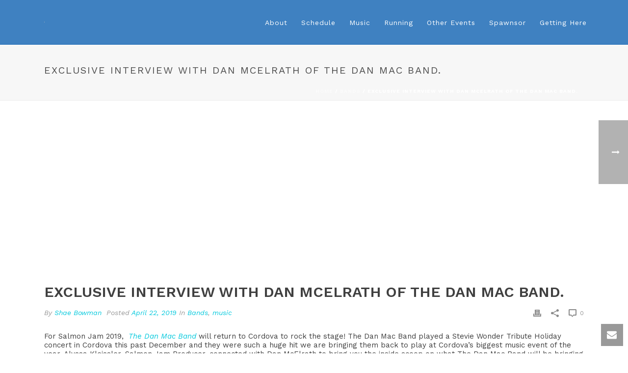

--- FILE ---
content_type: text/html; charset=UTF-8
request_url: https://salmonjam.org/exclusive-interview-with-dan-mcelrath-of-the-dan-mac-band/
body_size: 23969
content:
<!DOCTYPE html><html lang="en-US" ><head><meta charset="UTF-8" /><meta name="viewport" content="width=device-width, initial-scale=1.0, minimum-scale=1.0, maximum-scale=1.0, user-scalable=0" /><meta http-equiv="X-UA-Compatible" content="IE=edge,chrome=1" /><meta name="format-detection" content="telephone=no"><title>Exclusive interview with Dan McElrath of the Dan Mac Band. &#8211; Copper River Salmon Jam</title> <script data-optimized="1" type="text/javascript" src="[data-uri]" defer></script><meta name='robots' content='max-image-preview:large' /><style>img:is([sizes="auto" i],[sizes^="auto," i]){contain-intrinsic-size:3000px 1500px}</style><style id="critical-path-css" type="text/css">body,html{width:100%;height:100%;margin:0;padding:0}.page-preloader{top:0;left:0;z-index:999;position:fixed;height:100%;width:100%;text-align:center}.preloader-preview-area{animation-delay:-.2s;top:50%;-ms-transform:translateY(100%);transform:translateY(100%);margin-top:10px;max-height:calc(50% - 20px);opacity:1;width:100%;text-align:center;position:absolute}.preloader-logo{max-width:90%;top:50%;-ms-transform:translateY(-100%);transform:translateY(-100%);margin:-10px auto 0 auto;max-height:calc(50% - 20px);opacity:1;position:relative}.ball-pulse>div{width:15px;height:15px;border-radius:100%;margin:2px;animation-fill-mode:both;display:inline-block;animation:ball-pulse .75s infinite cubic-bezier(.2,.68,.18,1.08)}.ball-pulse>div:nth-child(1){animation-delay:-.36s}.ball-pulse>div:nth-child(2){animation-delay:-.24s}.ball-pulse>div:nth-child(3){animation-delay:-.12s}@keyframes ball-pulse{0%{transform:scale(1);opacity:1}45%{transform:scale(.1);opacity:.7}80%{transform:scale(1);opacity:1}}.ball-clip-rotate-pulse{position:relative;-ms-transform:translateY(-15px) translateX(-10px);transform:translateY(-15px) translateX(-10px);display:inline-block}.ball-clip-rotate-pulse>div{animation-fill-mode:both;position:absolute;top:0;left:0;border-radius:100%}.ball-clip-rotate-pulse>div:first-child{height:36px;width:36px;top:7px;left:-7px;animation:ball-clip-rotate-pulse-scale 1s 0s cubic-bezier(.09,.57,.49,.9) infinite}.ball-clip-rotate-pulse>div:last-child{position:absolute;width:50px;height:50px;left:-16px;top:-2px;background:0 0;border:2px solid;animation:ball-clip-rotate-pulse-rotate 1s 0s cubic-bezier(.09,.57,.49,.9) infinite;animation-duration:1s}@keyframes ball-clip-rotate-pulse-rotate{0%{transform:rotate(0) scale(1)}50%{transform:rotate(180deg) scale(.6)}100%{transform:rotate(360deg) scale(1)}}@keyframes ball-clip-rotate-pulse-scale{30%{transform:scale(.3)}100%{transform:scale(1)}}@keyframes square-spin{25%{transform:perspective(100px) rotateX(180deg) rotateY(0)}50%{transform:perspective(100px) rotateX(180deg) rotateY(180deg)}75%{transform:perspective(100px) rotateX(0) rotateY(180deg)}100%{transform:perspective(100px) rotateX(0) rotateY(0)}}.square-spin{display:inline-block}.square-spin>div{animation-fill-mode:both;width:50px;height:50px;animation:square-spin 3s 0s cubic-bezier(.09,.57,.49,.9) infinite}.cube-transition{position:relative;-ms-transform:translate(-25px,-25px);transform:translate(-25px,-25px);display:inline-block}.cube-transition>div{animation-fill-mode:both;width:15px;height:15px;position:absolute;top:-5px;left:-5px;animation:cube-transition 1.6s 0s infinite ease-in-out}.cube-transition>div:last-child{animation-delay:-.8s}@keyframes cube-transition{25%{transform:translateX(50px) scale(.5) rotate(-90deg)}50%{transform:translate(50px,50px) rotate(-180deg)}75%{transform:translateY(50px) scale(.5) rotate(-270deg)}100%{transform:rotate(-360deg)}}.ball-scale>div{border-radius:100%;margin:2px;animation-fill-mode:both;display:inline-block;height:60px;width:60px;animation:ball-scale 1s 0s ease-in-out infinite}@keyframes ball-scale{0%{transform:scale(0)}100%{transform:scale(1);opacity:0}}.line-scale>div{animation-fill-mode:both;display:inline-block;width:5px;height:50px;border-radius:2px;margin:2px}.line-scale>div:nth-child(1){animation:line-scale 1s -.5s infinite cubic-bezier(.2,.68,.18,1.08)}.line-scale>div:nth-child(2){animation:line-scale 1s -.4s infinite cubic-bezier(.2,.68,.18,1.08)}.line-scale>div:nth-child(3){animation:line-scale 1s -.3s infinite cubic-bezier(.2,.68,.18,1.08)}.line-scale>div:nth-child(4){animation:line-scale 1s -.2s infinite cubic-bezier(.2,.68,.18,1.08)}.line-scale>div:nth-child(5){animation:line-scale 1s -.1s infinite cubic-bezier(.2,.68,.18,1.08)}@keyframes line-scale{0%{transform:scaley(1)}50%{transform:scaley(.4)}100%{transform:scaley(1)}}.ball-scale-multiple{position:relative;-ms-transform:translateY(30px);transform:translateY(30px);display:inline-block}.ball-scale-multiple>div{border-radius:100%;animation-fill-mode:both;margin:2px;position:absolute;left:-30px;top:0;opacity:0;margin:0;width:50px;height:50px;animation:ball-scale-multiple 1s 0s linear infinite}.ball-scale-multiple>div:nth-child(2){animation-delay:-.2s}.ball-scale-multiple>div:nth-child(3){animation-delay:-.2s}@keyframes ball-scale-multiple{0%{transform:scale(0);opacity:0}5%{opacity:1}100%{transform:scale(1);opacity:0}}.ball-pulse-sync{display:inline-block}.ball-pulse-sync>div{width:15px;height:15px;border-radius:100%;margin:2px;animation-fill-mode:both;display:inline-block}.ball-pulse-sync>div:nth-child(1){animation:ball-pulse-sync .6s -.21s infinite ease-in-out}.ball-pulse-sync>div:nth-child(2){animation:ball-pulse-sync .6s -.14s infinite ease-in-out}.ball-pulse-sync>div:nth-child(3){animation:ball-pulse-sync .6s -70ms infinite ease-in-out}@keyframes ball-pulse-sync{33%{transform:translateY(10px)}66%{transform:translateY(-10px)}100%{transform:translateY(0)}}.transparent-circle{display:inline-block;border-top:.5em solid rgb(255 255 255 / .2);border-right:.5em solid rgb(255 255 255 / .2);border-bottom:.5em solid rgb(255 255 255 / .2);border-left:.5em solid #fff;transform:translateZ(0);animation:transparent-circle 1.1s infinite linear;width:50px;height:50px;border-radius:50%}.transparent-circle:after{border-radius:50%;width:10em;height:10em}@keyframes transparent-circle{0%{transform:rotate(0)}100%{transform:rotate(360deg)}}.ball-spin-fade-loader{position:relative;top:-10px;left:-10px;display:inline-block}.ball-spin-fade-loader>div{width:15px;height:15px;border-radius:100%;margin:2px;animation-fill-mode:both;position:absolute;animation:ball-spin-fade-loader 1s infinite linear}.ball-spin-fade-loader>div:nth-child(1){top:25px;left:0;animation-delay:-.84s;-webkit-animation-delay:-.84s}.ball-spin-fade-loader>div:nth-child(2){top:17.05px;left:17.05px;animation-delay:-.72s;-webkit-animation-delay:-.72s}.ball-spin-fade-loader>div:nth-child(3){top:0;left:25px;animation-delay:-.6s;-webkit-animation-delay:-.6s}.ball-spin-fade-loader>div:nth-child(4){top:-17.05px;left:17.05px;animation-delay:-.48s;-webkit-animation-delay:-.48s}.ball-spin-fade-loader>div:nth-child(5){top:-25px;left:0;animation-delay:-.36s;-webkit-animation-delay:-.36s}.ball-spin-fade-loader>div:nth-child(6){top:-17.05px;left:-17.05px;animation-delay:-.24s;-webkit-animation-delay:-.24s}.ball-spin-fade-loader>div:nth-child(7){top:0;left:-25px;animation-delay:-.12s;-webkit-animation-delay:-.12s}.ball-spin-fade-loader>div:nth-child(8){top:17.05px;left:-17.05px;animation-delay:0s;-webkit-animation-delay:0s}@keyframes ball-spin-fade-loader{50%{opacity:.3;transform:scale(.4)}100%{opacity:1;transform:scale(1)}}</style><link rel="alternate" type="application/rss+xml" title="Copper River Salmon Jam &raquo; Feed" href="https://salmonjam.org/feed/" /><link rel="alternate" type="application/rss+xml" title="Copper River Salmon Jam &raquo; Comments Feed" href="https://salmonjam.org/comments/feed/" /><link rel="alternate" type="text/calendar" title="Copper River Salmon Jam &raquo; iCal Feed" href="https://salmonjam.org/calendar/?ical=1" /><link rel="shortcut icon" href="https://salmonjam.org/wp-content/themes/jupiter/assets/images/favicon.png"  /> <script data-optimized="1" type="text/javascript" src="[data-uri]" defer></script><link data-optimized="1" rel='stylesheet' id='wp-block-library-css' href='https://salmonjam.org/wp-content/litespeed/css/fc4896ac5da122fe6adff0825385be11.css?ver=d7b86' type='text/css' media='all' /><style id='wp-block-library-theme-inline-css' type='text/css'>.wp-block-audio :where(figcaption){color:#555;font-size:13px;text-align:center}.is-dark-theme .wp-block-audio :where(figcaption){color:#ffffffa6}.wp-block-audio{margin:0 0 1em}.wp-block-code{border:1px solid #ccc;border-radius:4px;font-family:Menlo,Consolas,monaco,monospace;padding:.8em 1em}.wp-block-embed :where(figcaption){color:#555;font-size:13px;text-align:center}.is-dark-theme .wp-block-embed :where(figcaption){color:#ffffffa6}.wp-block-embed{margin:0 0 1em}.blocks-gallery-caption{color:#555;font-size:13px;text-align:center}.is-dark-theme .blocks-gallery-caption{color:#ffffffa6}:root :where(.wp-block-image figcaption){color:#555;font-size:13px;text-align:center}.is-dark-theme :root :where(.wp-block-image figcaption){color:#ffffffa6}.wp-block-image{margin:0 0 1em}.wp-block-pullquote{border-bottom:4px solid;border-top:4px solid;color:currentColor;margin-bottom:1.75em}.wp-block-pullquote cite,.wp-block-pullquote footer,.wp-block-pullquote__citation{color:currentColor;font-size:.8125em;font-style:normal;text-transform:uppercase}.wp-block-quote{border-left:.25em solid;margin:0 0 1.75em;padding-left:1em}.wp-block-quote cite,.wp-block-quote footer{color:currentColor;font-size:.8125em;font-style:normal;position:relative}.wp-block-quote:where(.has-text-align-right){border-left:none;border-right:.25em solid;padding-left:0;padding-right:1em}.wp-block-quote:where(.has-text-align-center){border:none;padding-left:0}.wp-block-quote.is-large,.wp-block-quote.is-style-large,.wp-block-quote:where(.is-style-plain){border:none}.wp-block-search .wp-block-search__label{font-weight:700}.wp-block-search__button{border:1px solid #ccc;padding:.375em .625em}:where(.wp-block-group.has-background){padding:1.25em 2.375em}.wp-block-separator.has-css-opacity{opacity:.4}.wp-block-separator{border:none;border-bottom:2px solid;margin-left:auto;margin-right:auto}.wp-block-separator.has-alpha-channel-opacity{opacity:1}.wp-block-separator:not(.is-style-wide):not(.is-style-dots){width:100px}.wp-block-separator.has-background:not(.is-style-dots){border-bottom:none;height:1px}.wp-block-separator.has-background:not(.is-style-wide):not(.is-style-dots){height:2px}.wp-block-table{margin:0 0 1em}.wp-block-table td,.wp-block-table th{word-break:normal}.wp-block-table :where(figcaption){color:#555;font-size:13px;text-align:center}.is-dark-theme .wp-block-table :where(figcaption){color:#ffffffa6}.wp-block-video :where(figcaption){color:#555;font-size:13px;text-align:center}.is-dark-theme .wp-block-video :where(figcaption){color:#ffffffa6}.wp-block-video{margin:0 0 1em}:root :where(.wp-block-template-part.has-background){margin-bottom:0;margin-top:0;padding:1.25em 2.375em}</style><style id='classic-theme-styles-inline-css' type='text/css'>/*! This file is auto-generated */
.wp-block-button__link{color:#fff;background-color:#32373c;border-radius:9999px;box-shadow:none;text-decoration:none;padding:calc(.667em + 2px) calc(1.333em + 2px);font-size:1.125em}.wp-block-file__button{background:#32373c;color:#fff;text-decoration:none}</style><style id='global-styles-inline-css' type='text/css'>:root{--wp--preset--aspect-ratio--square:1;--wp--preset--aspect-ratio--4-3:4/3;--wp--preset--aspect-ratio--3-4:3/4;--wp--preset--aspect-ratio--3-2:3/2;--wp--preset--aspect-ratio--2-3:2/3;--wp--preset--aspect-ratio--16-9:16/9;--wp--preset--aspect-ratio--9-16:9/16;--wp--preset--color--black:#000000;--wp--preset--color--cyan-bluish-gray:#abb8c3;--wp--preset--color--white:#ffffff;--wp--preset--color--pale-pink:#f78da7;--wp--preset--color--vivid-red:#cf2e2e;--wp--preset--color--luminous-vivid-orange:#ff6900;--wp--preset--color--luminous-vivid-amber:#fcb900;--wp--preset--color--light-green-cyan:#7bdcb5;--wp--preset--color--vivid-green-cyan:#00d084;--wp--preset--color--pale-cyan-blue:#8ed1fc;--wp--preset--color--vivid-cyan-blue:#0693e3;--wp--preset--color--vivid-purple:#9b51e0;--wp--preset--gradient--vivid-cyan-blue-to-vivid-purple:linear-gradient(135deg,rgba(6,147,227,1) 0%,rgb(155,81,224) 100%);--wp--preset--gradient--light-green-cyan-to-vivid-green-cyan:linear-gradient(135deg,rgb(122,220,180) 0%,rgb(0,208,130) 100%);--wp--preset--gradient--luminous-vivid-amber-to-luminous-vivid-orange:linear-gradient(135deg,rgba(252,185,0,1) 0%,rgba(255,105,0,1) 100%);--wp--preset--gradient--luminous-vivid-orange-to-vivid-red:linear-gradient(135deg,rgba(255,105,0,1) 0%,rgb(207,46,46) 100%);--wp--preset--gradient--very-light-gray-to-cyan-bluish-gray:linear-gradient(135deg,rgb(238,238,238) 0%,rgb(169,184,195) 100%);--wp--preset--gradient--cool-to-warm-spectrum:linear-gradient(135deg,rgb(74,234,220) 0%,rgb(151,120,209) 20%,rgb(207,42,186) 40%,rgb(238,44,130) 60%,rgb(251,105,98) 80%,rgb(254,248,76) 100%);--wp--preset--gradient--blush-light-purple:linear-gradient(135deg,rgb(255,206,236) 0%,rgb(152,150,240) 100%);--wp--preset--gradient--blush-bordeaux:linear-gradient(135deg,rgb(254,205,165) 0%,rgb(254,45,45) 50%,rgb(107,0,62) 100%);--wp--preset--gradient--luminous-dusk:linear-gradient(135deg,rgb(255,203,112) 0%,rgb(199,81,192) 50%,rgb(65,88,208) 100%);--wp--preset--gradient--pale-ocean:linear-gradient(135deg,rgb(255,245,203) 0%,rgb(182,227,212) 50%,rgb(51,167,181) 100%);--wp--preset--gradient--electric-grass:linear-gradient(135deg,rgb(202,248,128) 0%,rgb(113,206,126) 100%);--wp--preset--gradient--midnight:linear-gradient(135deg,rgb(2,3,129) 0%,rgb(40,116,252) 100%);--wp--preset--font-size--small:13px;--wp--preset--font-size--medium:20px;--wp--preset--font-size--large:36px;--wp--preset--font-size--x-large:42px;--wp--preset--spacing--20:0.44rem;--wp--preset--spacing--30:0.67rem;--wp--preset--spacing--40:1rem;--wp--preset--spacing--50:1.5rem;--wp--preset--spacing--60:2.25rem;--wp--preset--spacing--70:3.38rem;--wp--preset--spacing--80:5.06rem;--wp--preset--shadow--natural:6px 6px 9px rgba(0, 0, 0, 0.2);--wp--preset--shadow--deep:12px 12px 50px rgba(0, 0, 0, 0.4);--wp--preset--shadow--sharp:6px 6px 0px rgba(0, 0, 0, 0.2);--wp--preset--shadow--outlined:6px 6px 0px -3px rgba(255, 255, 255, 1), 6px 6px rgba(0, 0, 0, 1);--wp--preset--shadow--crisp:6px 6px 0px rgba(0, 0, 0, 1)}:where(.is-layout-flex){gap:.5em}:where(.is-layout-grid){gap:.5em}body .is-layout-flex{display:flex}.is-layout-flex{flex-wrap:wrap;align-items:center}.is-layout-flex>:is(*,div){margin:0}body .is-layout-grid{display:grid}.is-layout-grid>:is(*,div){margin:0}:where(.wp-block-columns.is-layout-flex){gap:2em}:where(.wp-block-columns.is-layout-grid){gap:2em}:where(.wp-block-post-template.is-layout-flex){gap:1.25em}:where(.wp-block-post-template.is-layout-grid){gap:1.25em}.has-black-color{color:var(--wp--preset--color--black)!important}.has-cyan-bluish-gray-color{color:var(--wp--preset--color--cyan-bluish-gray)!important}.has-white-color{color:var(--wp--preset--color--white)!important}.has-pale-pink-color{color:var(--wp--preset--color--pale-pink)!important}.has-vivid-red-color{color:var(--wp--preset--color--vivid-red)!important}.has-luminous-vivid-orange-color{color:var(--wp--preset--color--luminous-vivid-orange)!important}.has-luminous-vivid-amber-color{color:var(--wp--preset--color--luminous-vivid-amber)!important}.has-light-green-cyan-color{color:var(--wp--preset--color--light-green-cyan)!important}.has-vivid-green-cyan-color{color:var(--wp--preset--color--vivid-green-cyan)!important}.has-pale-cyan-blue-color{color:var(--wp--preset--color--pale-cyan-blue)!important}.has-vivid-cyan-blue-color{color:var(--wp--preset--color--vivid-cyan-blue)!important}.has-vivid-purple-color{color:var(--wp--preset--color--vivid-purple)!important}.has-black-background-color{background-color:var(--wp--preset--color--black)!important}.has-cyan-bluish-gray-background-color{background-color:var(--wp--preset--color--cyan-bluish-gray)!important}.has-white-background-color{background-color:var(--wp--preset--color--white)!important}.has-pale-pink-background-color{background-color:var(--wp--preset--color--pale-pink)!important}.has-vivid-red-background-color{background-color:var(--wp--preset--color--vivid-red)!important}.has-luminous-vivid-orange-background-color{background-color:var(--wp--preset--color--luminous-vivid-orange)!important}.has-luminous-vivid-amber-background-color{background-color:var(--wp--preset--color--luminous-vivid-amber)!important}.has-light-green-cyan-background-color{background-color:var(--wp--preset--color--light-green-cyan)!important}.has-vivid-green-cyan-background-color{background-color:var(--wp--preset--color--vivid-green-cyan)!important}.has-pale-cyan-blue-background-color{background-color:var(--wp--preset--color--pale-cyan-blue)!important}.has-vivid-cyan-blue-background-color{background-color:var(--wp--preset--color--vivid-cyan-blue)!important}.has-vivid-purple-background-color{background-color:var(--wp--preset--color--vivid-purple)!important}.has-black-border-color{border-color:var(--wp--preset--color--black)!important}.has-cyan-bluish-gray-border-color{border-color:var(--wp--preset--color--cyan-bluish-gray)!important}.has-white-border-color{border-color:var(--wp--preset--color--white)!important}.has-pale-pink-border-color{border-color:var(--wp--preset--color--pale-pink)!important}.has-vivid-red-border-color{border-color:var(--wp--preset--color--vivid-red)!important}.has-luminous-vivid-orange-border-color{border-color:var(--wp--preset--color--luminous-vivid-orange)!important}.has-luminous-vivid-amber-border-color{border-color:var(--wp--preset--color--luminous-vivid-amber)!important}.has-light-green-cyan-border-color{border-color:var(--wp--preset--color--light-green-cyan)!important}.has-vivid-green-cyan-border-color{border-color:var(--wp--preset--color--vivid-green-cyan)!important}.has-pale-cyan-blue-border-color{border-color:var(--wp--preset--color--pale-cyan-blue)!important}.has-vivid-cyan-blue-border-color{border-color:var(--wp--preset--color--vivid-cyan-blue)!important}.has-vivid-purple-border-color{border-color:var(--wp--preset--color--vivid-purple)!important}.has-vivid-cyan-blue-to-vivid-purple-gradient-background{background:var(--wp--preset--gradient--vivid-cyan-blue-to-vivid-purple)!important}.has-light-green-cyan-to-vivid-green-cyan-gradient-background{background:var(--wp--preset--gradient--light-green-cyan-to-vivid-green-cyan)!important}.has-luminous-vivid-amber-to-luminous-vivid-orange-gradient-background{background:var(--wp--preset--gradient--luminous-vivid-amber-to-luminous-vivid-orange)!important}.has-luminous-vivid-orange-to-vivid-red-gradient-background{background:var(--wp--preset--gradient--luminous-vivid-orange-to-vivid-red)!important}.has-very-light-gray-to-cyan-bluish-gray-gradient-background{background:var(--wp--preset--gradient--very-light-gray-to-cyan-bluish-gray)!important}.has-cool-to-warm-spectrum-gradient-background{background:var(--wp--preset--gradient--cool-to-warm-spectrum)!important}.has-blush-light-purple-gradient-background{background:var(--wp--preset--gradient--blush-light-purple)!important}.has-blush-bordeaux-gradient-background{background:var(--wp--preset--gradient--blush-bordeaux)!important}.has-luminous-dusk-gradient-background{background:var(--wp--preset--gradient--luminous-dusk)!important}.has-pale-ocean-gradient-background{background:var(--wp--preset--gradient--pale-ocean)!important}.has-electric-grass-gradient-background{background:var(--wp--preset--gradient--electric-grass)!important}.has-midnight-gradient-background{background:var(--wp--preset--gradient--midnight)!important}.has-small-font-size{font-size:var(--wp--preset--font-size--small)!important}.has-medium-font-size{font-size:var(--wp--preset--font-size--medium)!important}.has-large-font-size{font-size:var(--wp--preset--font-size--large)!important}.has-x-large-font-size{font-size:var(--wp--preset--font-size--x-large)!important}:where(.wp-block-post-template.is-layout-flex){gap:1.25em}:where(.wp-block-post-template.is-layout-grid){gap:1.25em}:where(.wp-block-columns.is-layout-flex){gap:2em}:where(.wp-block-columns.is-layout-grid){gap:2em}:root :where(.wp-block-pullquote){font-size:1.5em;line-height:1.6}</style><link data-optimized="1" rel='stylesheet' id='theme-styles-css' href='https://salmonjam.org/wp-content/litespeed/css/cc8874a7a22860df2477249243ea292a.css?ver=f7864' type='text/css' media='all' /><style id='theme-styles-inline-css' type='text/css'>#wpadminbar{-webkit-backface-visibility:hidden;backface-visibility:hidden;-webkit-perspective:1000;-ms-perspective:1000;perspective:1000;-webkit-transform:translateZ(0);-ms-transform:translateZ(0);transform:translateZ(0)}@media screen and (max-width:600px){#wpadminbar{position:fixed!important}}body{transform:unset;background-color:#fff}.hb-custom-header #mk-page-introduce,.mk-header{transform:unset;background-color:#f7f7f7;background-size:cover;-webkit-background-size:cover;-moz-background-size:cover}.hb-custom-header>div,.mk-header-bg{transform:unset;background-color:rgb(17 99 179 / .8)}.mk-classic-nav-bg{transform:unset;background-color:rgb(17 99 179 / .8)}.master-holder-bg{transform:unset;background-color:#fff}#mk-footer{transform:unset;background-color:#1163b3;background-repeat:repeat-x;background-position:left top}#mk-boxed-layout{-webkit-box-shadow:0 0 0 #fff0;-moz-box-shadow:0 0 0 #fff0;box-shadow:0 0 0 #fff0}.mk-news-tab .mk-tabs-tabs .is-active a,.mk-fancy-title.pattern-style span,.mk-fancy-title.pattern-style.color-gradient span:after,.page-bg-color{background-color:#fff}.page-title{font-size:20px;color:#4d4d4d;text-transform:uppercase;font-weight:400;letter-spacing:2px}.page-subtitle{font-size:14px;line-height:100%;color:#a3a3a3;font-size:14px;text-transform:none}.mk-header{border-bottom:1px solid #ededed}.header-style-1 .mk-header-padding-wrapper,.header-style-2 .mk-header-padding-wrapper,.header-style-3 .mk-header-padding-wrapper{padding-top:91px}.mk-process-steps[max-width~="950px"] ul::before{display:none!important}.mk-process-steps[max-width~="950px"] li{margin-bottom:30px!important;width:100%!important;text-align:center}.mk-event-countdown-ul[max-width~="750px"] li{width:90%;display:block;margin:0 auto 15px}.mk-fancy-title{font-family:Raleway}body,p,.main-navigation-ul,.mk-vm-menuwrapper{font-family:Work Sans}@font-face{font-family:'star';src:url(https://salmonjam.org/wp-content/themes/jupiter/assets/stylesheet/fonts/star/font.eot);src:url('https://salmonjam.org/wp-content/themes/jupiter/assets/stylesheet/fonts/star/font.eot?#iefix') format('embedded-opentype'),url(https://salmonjam.org/wp-content/themes/jupiter/assets/stylesheet/fonts/star/font.woff) format('woff'),url(https://salmonjam.org/wp-content/themes/jupiter/assets/stylesheet/fonts/star/font.ttf) format('truetype'),url('https://salmonjam.org/wp-content/themes/jupiter/assets/stylesheet/fonts/star/font.svg#star') format('svg');font-weight:400;font-style:normal}@font-face{font-family:'WooCommerce';src:url(https://salmonjam.org/wp-content/themes/jupiter/assets/stylesheet/fonts/woocommerce/font.eot);src:url('https://salmonjam.org/wp-content/themes/jupiter/assets/stylesheet/fonts/woocommerce/font.eot?#iefix') format('embedded-opentype'),url(https://salmonjam.org/wp-content/themes/jupiter/assets/stylesheet/fonts/woocommerce/font.woff) format('woff'),url(https://salmonjam.org/wp-content/themes/jupiter/assets/stylesheet/fonts/woocommerce/font.ttf) format('truetype'),url('https://salmonjam.org/wp-content/themes/jupiter/assets/stylesheet/fonts/woocommerce/font.svg#WooCommerce') format('svg');font-weight:400;font-style:normal}body{overflow-x:hidden}</style><link data-optimized="1" rel='stylesheet' id='mkhb-render-css' href='https://salmonjam.org/wp-content/litespeed/css/35b27260b4c9a9c8c2fca12b1e855c3f.css?ver=08059' type='text/css' media='all' /><link data-optimized="1" rel='stylesheet' id='mkhb-row-css' href='https://salmonjam.org/wp-content/litespeed/css/15d39046e28d6c1438dc03e2dd445903.css?ver=e64c3' type='text/css' media='all' /><link data-optimized="1" rel='stylesheet' id='mkhb-column-css' href='https://salmonjam.org/wp-content/litespeed/css/b2287266b426380a2afbe8b2504737bc.css?ver=06445' type='text/css' media='all' /><link data-optimized="1" rel='stylesheet' id='theme-options-css' href='https://salmonjam.org/wp-content/litespeed/css/29d91b5ceb30b23fdbe5e8df677dc578.css?ver=085ba' type='text/css' media='all' /><link data-optimized="1" rel='stylesheet' id='jupiter-donut-shortcodes-css' href='https://salmonjam.org/wp-content/litespeed/css/b4c1d763f595ad1500c6d13d8b6e7961.css?ver=3b247' type='text/css' media='all' /><link data-optimized="1" rel='stylesheet' id='mk-style-css' href='https://salmonjam.org/wp-content/litespeed/css/17d45d345477c0e06155eb0cec0a1ddc.css?ver=89873' type='text/css' media='all' /> <script data-optimized="1" type="text/javascript" data-noptimize='' data-no-minify='' src="https://salmonjam.org/wp-content/litespeed/js/4a605171302c9a2df4938d06a645daf2.js?ver=e1b16" id="mk-webfontloader-js" defer data-deferred="1"></script> <script data-optimized="1" type="text/javascript" id="mk-webfontloader-js-after" src="[data-uri]" defer></script> <script type="text/javascript" src="https://salmonjam.org/wp-includes/js/jquery/jquery.min.js?ver=3.7.1" id="jquery-core-js"></script> <script data-optimized="1" type="text/javascript" src="https://salmonjam.org/wp-content/litespeed/js/fff289bad9c8d855989e2b508a677daa.js?ver=1e084" id="jquery-migrate-js" defer data-deferred="1"></script> <script></script><link rel="https://api.w.org/" href="https://salmonjam.org/wp-json/" /><link rel="alternate" title="JSON" type="application/json" href="https://salmonjam.org/wp-json/wp/v2/posts/9542" /><link rel="EditURI" type="application/rsd+xml" title="RSD" href="https://salmonjam.org/xmlrpc.php?rsd" /><meta name="generator" content="WordPress 6.8.3" /><link rel="canonical" href="https://salmonjam.org/exclusive-interview-with-dan-mcelrath-of-the-dan-mac-band/" /><link rel='shortlink' href='https://salmonjam.org/?p=9542' /><link rel="alternate" title="oEmbed (JSON)" type="application/json+oembed" href="https://salmonjam.org/wp-json/oembed/1.0/embed?url=https%3A%2F%2Fsalmonjam.org%2Fexclusive-interview-with-dan-mcelrath-of-the-dan-mac-band%2F" /><link rel="alternate" title="oEmbed (XML)" type="text/xml+oembed" href="https://salmonjam.org/wp-json/oembed/1.0/embed?url=https%3A%2F%2Fsalmonjam.org%2Fexclusive-interview-with-dan-mcelrath-of-the-dan-mac-band%2F&#038;format=xml" /><meta name="et-api-version" content="v1"><meta name="et-api-origin" content="https://salmonjam.org"><link rel="https://theeventscalendar.com/" href="https://salmonjam.org/wp-json/tribe/tickets/v1/" /><meta name="tec-api-version" content="v1"><meta name="tec-api-origin" content="https://salmonjam.org"><link rel="alternate" href="https://salmonjam.org/wp-json/tribe/events/v1/" /><meta itemprop="author" content="" /><meta itemprop="datePublished" content="April 22, 2019" /><meta itemprop="dateModified" content="April 22, 2019" /><meta itemprop="publisher" content="Copper River Salmon Jam" /><meta property="og:site_name" content="Copper River Salmon Jam"/><meta property="og:image" content="https://salmonjam.org/wp-content/uploads/2019/04/cordova-by-emily-mesner-1-e1555978604762.jpg"/><meta property="og:url" content="https://salmonjam.org/exclusive-interview-with-dan-mcelrath-of-the-dan-mac-band/"/><meta property="og:title" content="Exclusive interview with Dan McElrath of the Dan Mac Band."/><meta property="og:description" content="For Salmon Jam 2019,  The Dan Mac Band will return to Cordova to rock the stage! The Dan Mac Band played a Stevie Wonder Tribute Holiday concert in Cordova this [&hellip;]"/><meta property="og:type" content="article"/><script data-optimized="1" src="[data-uri]" defer></script><meta name="generator" content="Powered by WPBakery Page Builder - drag and drop page builder for WordPress."/><style type="text/css" id="wp-custom-css">a:link{color:#04c9dd}.race-menu-item:hover{text-decoration:underline}</style><meta name="generator" content="Jupiter Child Theme " /><noscript><style>.wpb_animate_when_almost_visible { opacity: 1; }</style></noscript></head><body class="wp-singular post-template-default single single-post postid-9542 single-format-standard wp-theme-jupiter wp-child-theme-jupiter-child tribe-no-js tec-no-tickets-on-recurring tec-no-rsvp-on-recurring wpb-js-composer js-comp-ver-8.6.1 vc_responsive tribe-theme-jupiter" itemscope="itemscope" itemtype="https://schema.org/WebPage"  data-adminbar=""><div class="mk-body-loader-overlay page-preloader" style="background-color:#f3f3f3;"><img data-lazyloaded="1" src="[data-uri]" alt="Copper River Salmon Jam" class="preloader-logo" data-src="https://salmonjam.org/wp-content/uploads/2018/06/salmon-jam.png" width="599" height="470" ><noscript><img alt="Copper River Salmon Jam" class="preloader-logo" src="https://salmonjam.org/wp-content/uploads/2018/06/salmon-jam.png" width="599" height="470" ></noscript><div class="preloader-preview-area"><div class="ball-scale-multiple"><div style="background-color: #f8143d"></div><div style="background-color: #f8143d"></div><div style="background-color: #f8143d"></div></div></div></div><div id="top-of-page"></div><div id="mk-boxed-layout"><div id="mk-theme-container" ><header data-height='90'
data-sticky-height='100'
data-responsive-height='90'
data-transparent-skin=''
data-header-style='1'
data-sticky-style='fixed'
data-sticky-offset='header' id="mk-header-1" class="mk-header header-style-1 header-align-left  toolbar-false menu-hover-5 sticky-style-fixed mk-background-stretch boxed-header " role="banner" itemscope="itemscope" itemtype="https://schema.org/WPHeader" ><div class="mk-header-holder"><div class="mk-header-inner add-header-height"><div class="mk-header-bg "></div><div class="mk-grid header-grid"><div class="mk-header-nav-container one-row-style menu-hover-style-5" role="navigation" itemscope="itemscope" itemtype="https://schema.org/SiteNavigationElement" ><nav class="mk-main-navigation js-main-nav"><ul id="menu-festival" class="main-navigation-ul"><li id="menu-item-12293" class="menu-item menu-item-type-post_type menu-item-object-page menu-item-has-children no-mega-menu"><a class="menu-item-link js-smooth-scroll"  href="https://salmonjam.org/about-2/">About</a><ul style="" class="sub-menu "><li id="menu-item-12275" class="menu-item menu-item-type-post_type menu-item-object-page"><a class="menu-item-link js-smooth-scroll"  href="https://salmonjam.org/get-involved/">Get Involved</a></li></ul></li><li id="menu-item-12325" class="menu-item menu-item-type-post_type menu-item-object-page no-mega-menu"><a class="menu-item-link js-smooth-scroll"  href="https://salmonjam.org/schedule/">Schedule</a></li><li id="menu-item-12303" class="menu-item menu-item-type-post_type menu-item-object-page menu-item-has-children has-mega-menu"><a class="menu-item-link js-smooth-scroll"  href="https://salmonjam.org/music/">Music</a><ul style="" class="sub-menu mega_col_1"><li id="menu-item-12328" class="menu-item menu-item-type-custom menu-item-object-custom mega_col_1 mk_mega_first"><div class="megamenu-title">Get Tickets</div></li></ul></li><li id="menu-item-12292" class="menu-item menu-item-type-post_type menu-item-object-page has-mega-menu"><a class="menu-item-link js-smooth-scroll"  href="https://salmonjam.org/ak-salmon-runs/">Running</a></li><li id="menu-item-12329" class="menu-item menu-item-type-post_type menu-item-object-page menu-item-has-children no-mega-menu"><a class="menu-item-link js-smooth-scroll"  href="https://salmonjam.org/other-events/">Other Events</a><ul style="" class="sub-menu "><li id="menu-item-12286" class="menu-item menu-item-type-post_type menu-item-object-page"><a class="menu-item-link js-smooth-scroll"  href="https://salmonjam.org/market/">Market</a></li><li id="menu-item-12295" class="menu-item menu-item-type-post_type menu-item-object-page"><a class="menu-item-link js-smooth-scroll"  href="https://salmonjam.org/taste-of-cordova/">Taste of Cordova</a></li><li id="menu-item-12279" class="menu-item menu-item-type-post_type menu-item-object-page"><a class="menu-item-link js-smooth-scroll"  href="https://salmonjam.org/small-fry/">For Kids</a></li></ul></li><li id="menu-item-12285" class="menu-item menu-item-type-post_type menu-item-object-page no-mega-menu"><a class="menu-item-link js-smooth-scroll"  href="https://salmonjam.org/spawnsor/">Spawnsor</a></li><li id="menu-item-12294" class="menu-item menu-item-type-post_type menu-item-object-page has-mega-menu"><a class="menu-item-link js-smooth-scroll"  href="https://salmonjam.org/getting-here/">Getting Here</a></li></ul></nav></div><div class="mk-nav-responsive-link"><div class="mk-css-icon-menu"><div class="mk-css-icon-menu-line-1"></div><div class="mk-css-icon-menu-line-2"></div><div class="mk-css-icon-menu-line-3"></div></div></div><div class=" header-logo fit-logo-img add-header-height  logo-has-sticky">
<a href="https://salmonjam.org/" title="Copper River Salmon Jam"><img data-lazyloaded="1" src="[data-uri]" class="mk-desktop-logo dark-logo "
title="Celebrating What Sustains Us!"
alt="Celebrating What Sustains Us!"
src="https://salmonjam.org/wp-content/uploads/2018/06/toplogo2.png" /><noscript><img class="mk-desktop-logo dark-logo "
title="Celebrating What Sustains Us!"
alt="Celebrating What Sustains Us!"
src="https://salmonjam.org/wp-content/uploads/2018/06/toplogo2.png" /></noscript><img data-lazyloaded="1" src="[data-uri]" class="mk-desktop-logo light-logo "
title="Celebrating What Sustains Us!"
alt="Celebrating What Sustains Us!"
src="https://salmonjam.org/wp-content/uploads/2018/06/toplogo2.png" /><noscript><img class="mk-desktop-logo light-logo "
title="Celebrating What Sustains Us!"
alt="Celebrating What Sustains Us!"
src="https://salmonjam.org/wp-content/uploads/2018/06/toplogo2.png" /></noscript>
<img data-lazyloaded="1" src="[data-uri]" class="mk-sticky-logo "
title="Celebrating What Sustains Us!"
alt="Celebrating What Sustains Us!"
src="https://salmonjam.org/wp-content/uploads/2018/06/toplogo2.png" /><noscript><img class="mk-sticky-logo "
title="Celebrating What Sustains Us!"
alt="Celebrating What Sustains Us!"
src="https://salmonjam.org/wp-content/uploads/2018/06/toplogo2.png" /></noscript>
</a></div></div><div class="mk-header-right"></div></div><div class="mk-responsive-wrap"><nav class="menu-festival-container"><ul id="menu-festival-1" class="mk-responsive-nav"><li id="responsive-menu-item-12293" class="menu-item menu-item-type-post_type menu-item-object-page menu-item-has-children"><a class="menu-item-link js-smooth-scroll"  href="https://salmonjam.org/about-2/">About</a><span class="mk-nav-arrow mk-nav-sub-closed"><svg  class="mk-svg-icon" data-name="mk-moon-arrow-down" data-cacheid="icon-6927458895e54" style=" height:16px; width: 16px; "  xmlns="http://www.w3.org/2000/svg" viewBox="0 0 512 512"><path d="M512 192l-96-96-160 160-160-160-96 96 256 255.999z"/></svg></span><ul class="sub-menu "><li id="responsive-menu-item-12275" class="menu-item menu-item-type-post_type menu-item-object-page"><a class="menu-item-link js-smooth-scroll"  href="https://salmonjam.org/get-involved/">Get Involved</a></li></ul></li><li id="responsive-menu-item-12325" class="menu-item menu-item-type-post_type menu-item-object-page"><a class="menu-item-link js-smooth-scroll"  href="https://salmonjam.org/schedule/">Schedule</a></li><li id="responsive-menu-item-12303" class="menu-item menu-item-type-post_type menu-item-object-page menu-item-has-children"><a class="menu-item-link js-smooth-scroll"  href="https://salmonjam.org/music/">Music</a><span class="mk-nav-arrow mk-nav-sub-closed"><svg  class="mk-svg-icon" data-name="mk-moon-arrow-down" data-cacheid="icon-6927458897559" style=" height:16px; width: 16px; "  xmlns="http://www.w3.org/2000/svg" viewBox="0 0 512 512"><path d="M512 192l-96-96-160 160-160-160-96 96 256 255.999z"/></svg></span><ul class="sub-menu "><li id="responsive-menu-item-12328" class="menu-item menu-item-type-custom menu-item-object-custom"><a class="menu-item-link js-smooth-scroll"  href="https://form.jotform.com/251036096864158">Get Tickets</a></li></ul></li><li id="responsive-menu-item-12292" class="menu-item menu-item-type-post_type menu-item-object-page"><a class="menu-item-link js-smooth-scroll"  href="https://salmonjam.org/ak-salmon-runs/">Running</a></li><li id="responsive-menu-item-12329" class="menu-item menu-item-type-post_type menu-item-object-page menu-item-has-children"><a class="menu-item-link js-smooth-scroll"  href="https://salmonjam.org/other-events/">Other Events</a><span class="mk-nav-arrow mk-nav-sub-closed"><svg  class="mk-svg-icon" data-name="mk-moon-arrow-down" data-cacheid="icon-6927458897985" style=" height:16px; width: 16px; "  xmlns="http://www.w3.org/2000/svg" viewBox="0 0 512 512"><path d="M512 192l-96-96-160 160-160-160-96 96 256 255.999z"/></svg></span><ul class="sub-menu "><li id="responsive-menu-item-12286" class="menu-item menu-item-type-post_type menu-item-object-page"><a class="menu-item-link js-smooth-scroll"  href="https://salmonjam.org/market/">Market</a></li><li id="responsive-menu-item-12295" class="menu-item menu-item-type-post_type menu-item-object-page"><a class="menu-item-link js-smooth-scroll"  href="https://salmonjam.org/taste-of-cordova/">Taste of Cordova</a></li><li id="responsive-menu-item-12279" class="menu-item menu-item-type-post_type menu-item-object-page"><a class="menu-item-link js-smooth-scroll"  href="https://salmonjam.org/small-fry/">For Kids</a></li></ul></li><li id="responsive-menu-item-12285" class="menu-item menu-item-type-post_type menu-item-object-page"><a class="menu-item-link js-smooth-scroll"  href="https://salmonjam.org/spawnsor/">Spawnsor</a></li><li id="responsive-menu-item-12294" class="menu-item menu-item-type-post_type menu-item-object-page"><a class="menu-item-link js-smooth-scroll"  href="https://salmonjam.org/getting-here/">Getting Here</a></li></ul></nav></div></div><div class="mk-header-padding-wrapper"></div><section id="mk-page-introduce" class="intro-left"><div class="mk-grid"><h1 class="page-title ">Exclusive interview with Dan McElrath of the Dan Mac Band.</h1><div id="mk-breadcrumbs"><div class="mk-breadcrumbs-inner dark-skin"><span xmlns:v="http://rdf.data-vocabulary.org/#"><span typeof="v:Breadcrumb"><a href="https://salmonjam.org/" rel="v:url" property="v:title">Home</a> &#47; <span rel="v:child" typeof="v:Breadcrumb"><a href="https://salmonjam.org/category/bands/">Bands</a> &#47; Exclusive interview with Dan McElrath of the Dan Mac Band.</span></span></span></div></div><div class="clearboth"></div></div></section></header><div id="theme-page" class="master-holder blog-post-type-image blog-style-compact clearfix" itemscope="itemscope" itemtype="https://schema.org/Blog" ><div class="master-holder-bg-holder"><div id="theme-page-bg" class="master-holder-bg js-el"  ></div></div><div class="mk-main-wrapper-holder"><div id="mk-page-id-9542" class="theme-page-wrapper mk-main-wrapper mk-grid full-layout false"><div class="theme-content false" itemprop="mainEntityOfPage"><article id="9542" class="mk-blog-single post-9542 post type-post status-publish format-standard has-post-thumbnail hentry category-bands category-music" itemscope="itemscope" itemprop="blogPost" itemtype="http://schema.org/BlogPosting" ><div class="featured-image"><a class="full-cover-link mk-lightbox" title="Exclusive interview with Dan McElrath of the Dan Mac Band." href="https://salmonjam.org/wp-content/uploads/2019/04/cordova-by-emily-mesner-1-e1555978604762.jpg">&nbsp;</a><img data-lazyloaded="1" src="[data-uri]" class="blog-image" alt="Exclusive interview with Dan McElrath of the Dan Mac Band." title="Exclusive interview with Dan McElrath of the Dan Mac Band." data-src="https://salmonjam.org/wp-content/uploads/bfi_thumb/dummy-transparent-rbgq7ghaqfinkvboagg3tqslef2crgakar5s8osse0.png" data-mk-image-src-set='{"default":"https://salmonjam.org/wp-content/uploads/bfi_thumb/cordova-by-emily-mesner-1-e1555978604762-q3vlwyxk0vvj3hjecyu2a43yu5e1jyal0e92fiaens.jpg","2x":"https://salmonjam.org/wp-content/uploads/bfi_thumb/cordova-by-emily-mesner-1-e1555978604762-q3vlwyxxfafr4sk68ex9a4pv644cm5u0y8r9v9c2nk.jpg","mobile":"https://salmonjam.org/wp-content/uploads/bfi_thumb/cordova-by-emily-mesner-1-e1555978604762-3bxqn2jhb5sl3lv11tkn0acdaksk4jicz15c86m7llrvzng0g.jpg","responsive":"true"}' width="1100" height="300" itemprop="image" /><noscript><img class="blog-image" alt="Exclusive interview with Dan McElrath of the Dan Mac Band." title="Exclusive interview with Dan McElrath of the Dan Mac Band." src="https://salmonjam.org/wp-content/uploads/bfi_thumb/dummy-transparent-rbgq7ghaqfinkvboagg3tqslef2crgakar5s8osse0.png" data-mk-image-src-set='{"default":"https://salmonjam.org/wp-content/uploads/bfi_thumb/cordova-by-emily-mesner-1-e1555978604762-q3vlwyxk0vvj3hjecyu2a43yu5e1jyal0e92fiaens.jpg","2x":"https://salmonjam.org/wp-content/uploads/bfi_thumb/cordova-by-emily-mesner-1-e1555978604762-q3vlwyxxfafr4sk68ex9a4pv644cm5u0y8r9v9c2nk.jpg","mobile":"https://salmonjam.org/wp-content/uploads/bfi_thumb/cordova-by-emily-mesner-1-e1555978604762-3bxqn2jhb5sl3lv11tkn0acdaksk4jicz15c86m7llrvzng0g.jpg","responsive":"true"}' width="1100" height="300" itemprop="image" /></noscript><div class="image-hover-overlay"></div><div class="post-type-badge" href="https://salmonjam.org/exclusive-interview-with-dan-mcelrath-of-the-dan-mac-band/"><svg  class="mk-svg-icon" data-name="mk-li-image" data-cacheid="icon-6927458899b2f" style=" height:48px; width: 48px; "  xmlns="http://www.w3.org/2000/svg" viewBox="0 0 512 512"><path d="M460.038 4.877h-408.076c-25.995 0-47.086 21.083-47.086 47.086v408.075c0 26.002 21.09 47.086 47.086 47.086h408.075c26.01 0 47.086-21.083 47.086-47.086v-408.076c0-26.003-21.075-47.085-47.085-47.085zm-408.076 31.39h408.075c8.66 0 15.695 7.042 15.695 15.695v321.744h-52.696l-55.606-116.112c-2.33-4.874-7.005-8.208-12.385-8.821-5.318-.583-10.667 1.594-14.039 5.817l-35.866 44.993-84.883-138.192c-2.989-4.858-8.476-7.664-14.117-7.457-5.717.268-10.836 3.633-13.35 8.775l-103.384 210.997h-53.139v-321.744c0-8.652 7.05-15.695 15.695-15.695zm72.437 337.378l84.04-171.528 81.665 132.956c2.667 4.361 7.311 7.135 12.415 7.45 5.196.314 10.039-1.894 13.227-5.879l34.196-42.901 38.272 79.902h-263.815zm335.639 102.088h-408.076c-8.645 0-15.695-7.043-15.695-15.695v-54.941h439.466v54.941c0 8.652-7.036 15.695-15.695 15.695zm-94.141-266.819c34.67 0 62.781-28.111 62.781-62.781 0-34.671-28.111-62.781-62.781-62.781-34.671 0-62.781 28.11-62.781 62.781s28.11 62.781 62.781 62.781zm0-94.171c17.304 0 31.39 14.078 31.39 31.39s-14.086 31.39-31.39 31.39c-17.32 0-31.39-14.079-31.39-31.39 0-17.312 14.07-31.39 31.39-31.39z"/></svg></div></div><h2 class="blog-single-title" itemprop="headline">Exclusive interview with Dan McElrath of the Dan Mac Band.</h2><div class="blog-single-meta"><div class="mk-blog-author" itemtype="http://schema.org/Person" itemprop="author">By <a href="https://salmonjam.org/author/shaecopperriver-org/" title="Posts by Shae Bowman" rel="author">Shae Bowman</a></div>
<time class="mk-post-date" datetime="2019-04-22"  itemprop="datePublished">
&nbsp;Posted <a href="https://salmonjam.org/2019/04/">April 22, 2019</a>
</time><div class="mk-post-cat">&nbsp;In <a href="https://salmonjam.org/category/bands/" rel="category tag">Bands</a>, <a href="https://salmonjam.org/category/music/" rel="category tag">music</a></div><div class="mk-post-meta-structured-data" style="display:none;visibility:hidden;"><span itemprop="headline">Exclusive interview with Dan McElrath of the Dan Mac Band.</span><span itemprop="datePublished">2019-04-22</span><span itemprop="dateModified">2019-04-22</span><span itemprop="publisher" itemscope itemtype="https://schema.org/Organization"><span itemprop="logo" itemscope itemtype="https://schema.org/ImageObject"><span itemprop="url">https://salmonjam.org/wp-content/uploads/2018/06/toplogo2.png</span></span><span itemprop="name">Copper River Salmon Jam</span></span><span itemprop="image" itemscope itemtype="https://schema.org/ImageObject"><span itemprop="contentUrl url">https://salmonjam.org/wp-content/uploads/2019/04/cordova-by-emily-mesner-1-e1555978604762.jpg</span><span  itemprop="width">200px</span><span itemprop="height">200px</span></span></div></div><div class="single-social-section">
<a href="https://salmonjam.org/exclusive-interview-with-dan-mcelrath-of-the-dan-mac-band/#comments" class="blog-modern-comment"><svg  class="mk-svg-icon" data-name="mk-moon-bubble-9" data-cacheid="icon-692745889aed0" style=" height:16px; width: 16px; "  xmlns="http://www.w3.org/2000/svg" viewBox="0 0 512 512"><path d="M464 0h-416c-26.4 0-48 21.6-48 48v320c0 26.4 21.6 48 48 48h109.714l82.286 96 82.286-96h141.714c26.4 0 48-21.6 48-48v-320c0-26.4-21.599-48-48-48zm-16 352h-139.149l-68.851 77.658-68.85-77.658h-107.15v-288h384v288z"/></svg><span> 0</span></a><div class="blog-share-container"><div class="blog-single-share mk-toggle-trigger"><svg  class="mk-svg-icon" data-name="mk-moon-share-2" data-cacheid="icon-692745889b151" style=" height:16px; width: 16px; "  xmlns="http://www.w3.org/2000/svg" viewBox="0 0 512 512"><path d="M432 352c-22.58 0-42.96 9.369-57.506 24.415l-215.502-107.751c.657-4.126 1.008-8.353 1.008-12.664s-.351-8.538-1.008-12.663l215.502-107.751c14.546 15.045 34.926 24.414 57.506 24.414 44.183 0 80-35.817 80-80s-35.817-80-80-80-80 35.817-80 80c0 4.311.352 8.538 1.008 12.663l-215.502 107.752c-14.546-15.045-34.926-24.415-57.506-24.415-44.183 0-80 35.818-80 80 0 44.184 35.817 80 80 80 22.58 0 42.96-9.369 57.506-24.414l215.502 107.751c-.656 4.125-1.008 8.352-1.008 12.663 0 44.184 35.817 80 80 80s80-35.816 80-80c0-44.182-35.817-80-80-80z"/></svg></div><ul class="single-share-box mk-box-to-trigger"><li><a class="facebook-share" data-title="Exclusive interview with Dan McElrath of the Dan Mac Band." data-url="https://salmonjam.org/exclusive-interview-with-dan-mcelrath-of-the-dan-mac-band/" href="#"><svg  class="mk-svg-icon" data-name="mk-jupiter-icon-simple-facebook" data-cacheid="icon-692745889b321" style=" height:16px; width: 16px; "  xmlns="http://www.w3.org/2000/svg" viewBox="0 0 512 512"><path d="M192.191 92.743v60.485h-63.638v96.181h63.637v256.135h97.069v-256.135h84.168s6.674-51.322 9.885-96.508h-93.666v-42.921c0-8.807 11.565-20.661 23.01-20.661h71.791v-95.719h-83.57c-111.317 0-108.686 86.262-108.686 99.142z"/></svg></a></li><li><a class="twitter-share" data-title="Exclusive interview with Dan McElrath of the Dan Mac Band." data-url="https://salmonjam.org/exclusive-interview-with-dan-mcelrath-of-the-dan-mac-band/" href="#"><?xml version="1.0" encoding="utf-8"?><svg  class="mk-svg-icon" data-name="mk-moon-twitter" data-cacheid="icon-692745889b605" style=" height:16px; width: px; "  version="1.1" id="Layer_1" xmlns="http://www.w3.org/2000/svg" xmlns:xlink="http://www.w3.org/1999/xlink" x="0px" y="0px"
viewBox="0 0 16 16" style="enable-background:new 0 0 16 16;" xml:space="preserve">
<path d="M12.2,1.5h2.2L9.6,7l5.7,7.5h-4.4L7.3,10l-4,4.5H1.1l5.2-5.9L0.8,1.5h4.5l3.1,4.2L12.2,1.5z M11.4,13.2h1.2L4.7,2.8H3.4
L11.4,13.2z"/>
</svg>
</a></li><li><a class="googleplus-share" data-title="Exclusive interview with Dan McElrath of the Dan Mac Band." data-url="https://salmonjam.org/exclusive-interview-with-dan-mcelrath-of-the-dan-mac-band/" href="#"><svg  class="mk-svg-icon" data-name="mk-jupiter-icon-simple-googleplus" data-cacheid="icon-692745889b863" style=" height:16px; width: 16px; "  xmlns="http://www.w3.org/2000/svg" viewBox="0 0 512 512"><path d="M416.146 153.104v-95.504h-32.146v95.504h-95.504v32.146h95.504v95.504h32.145v-95.504h95.504v-32.146h-95.504zm-128.75-95.504h-137.717c-61.745 0-119.869 48.332-119.869 102.524 0 55.364 42.105 100.843 104.909 100.843 4.385 0 8.613.296 12.772 0-4.074 7.794-6.982 16.803-6.982 25.925 0 12.17 5.192 22.583 12.545 31.46-5.303-.046-10.783.067-16.386.402-37.307 2.236-68.08 13.344-91.121 32.581-18.765 12.586-32.751 28.749-39.977 46.265-3.605 8.154-5.538 16.62-5.538 25.14l.018.82-.018.983c0 49.744 64.534 80.863 141.013 80.863 87.197 0 135.337-49.447 135.337-99.192l-.003-.363.003-.213-.019-1.478c-.007-.672-.012-1.346-.026-2.009-.012-.532-.029-1.058-.047-1.583-1.108-36.537-13.435-59.361-48.048-83.887-12.469-8.782-36.267-30.231-36.267-42.81 0-14.769 4.221-22.041 26.439-39.409 22.782-17.79 38.893-39.309 38.893-68.424 0-34.65-15.439-76.049-44.392-76.049h43.671l30.81-32.391zm-85.642 298.246c19.347 13.333 32.891 24.081 37.486 41.754v.001l.056.203c1.069 4.522 1.645 9.18 1.666 13.935-.325 37.181-26.35 66.116-100.199 66.116-52.713 0-90.82-31.053-91.028-68.414.005-.43.008-.863.025-1.292l.002-.051c.114-3.006.505-5.969 1.15-8.881.127-.54.241-1.082.388-1.617 1.008-3.942 2.502-7.774 4.399-11.478 18.146-21.163 45.655-33.045 82.107-35.377 28.12-1.799 53.515 2.818 63.95 5.101zm-47.105-107.993c-35.475-1.059-69.194-39.691-75.335-86.271-6.121-46.61 17.663-82.276 53.154-81.203 35.483 1.06 69.215 38.435 75.336 85.043 6.121 46.583-17.685 83.517-53.154 82.43z"/></svg></a></li><li><a class="pinterest-share" data-image="https://salmonjam.org/wp-content/uploads/2019/04/cordova-by-emily-mesner-1-e1555978604762.jpg" data-title="Exclusive interview with Dan McElrath of the Dan Mac Band." data-url="https://salmonjam.org/exclusive-interview-with-dan-mcelrath-of-the-dan-mac-band/" href="#"><svg  class="mk-svg-icon" data-name="mk-jupiter-icon-simple-pinterest" data-cacheid="icon-692745889b9ee" style=" height:16px; width: 16px; "  xmlns="http://www.w3.org/2000/svg" viewBox="0 0 512 512"><path d="M267.702-6.4c-135.514 0-203.839 100.197-203.839 183.724 0 50.583 18.579 95.597 58.402 112.372 6.536 2.749 12.381.091 14.279-7.361 1.325-5.164 4.431-18.204 5.83-23.624 1.913-7.363 1.162-9.944-4.107-16.38-11.483-13.968-18.829-32.064-18.829-57.659 0-74.344 53.927-140.883 140.431-140.883 76.583 0 118.657 48.276 118.657 112.707 0 84.802-36.392 156.383-90.42 156.383-29.827 0-52.161-25.445-45.006-56.672 8.569-37.255 25.175-77.456 25.175-104.356 0-24.062-12.529-44.147-38.469-44.147-30.504 0-55 32.548-55 76.119 0 27.782 9.097 46.546 9.097 46.546s-31.209 136.374-36.686 160.269c-10.894 47.563-1.635 105.874-.853 111.765.456 3.476 4.814 4.327 6.786 1.67 2.813-3.781 39.131-50.022 51.483-96.234 3.489-13.087 20.066-80.841 20.066-80.841 9.906 19.492 38.866 36.663 69.664 36.663 91.686 0 153.886-86.2 153.886-201.577 0-87.232-71.651-168.483-180.547-168.483z"/></svg></a></li><li><a class="linkedin-share" data-title="Exclusive interview with Dan McElrath of the Dan Mac Band." data-url="https://salmonjam.org/exclusive-interview-with-dan-mcelrath-of-the-dan-mac-band/" href="#"><svg  class="mk-svg-icon" data-name="mk-jupiter-icon-simple-linkedin" data-cacheid="icon-692745889bb9f" style=" height:16px; width: 16px; "  xmlns="http://www.w3.org/2000/svg" viewBox="0 0 512 512"><path d="M80.111 25.6c-29.028 0-48.023 20.547-48.023 47.545 0 26.424 18.459 47.584 46.893 47.584h.573c29.601 0 47.999-21.16 47.999-47.584-.543-26.998-18.398-47.545-47.442-47.545zm-48.111 128h96v320.99h-96v-320.99zm323.631-7.822c-58.274 0-84.318 32.947-98.883 55.996v1.094h-.726c.211-.357.485-.713.726-1.094v-48.031h-96.748c1.477 31.819 0 320.847 0 320.847h96.748v-171.241c0-10.129.742-20.207 3.633-27.468 7.928-20.224 25.965-41.185 56.305-41.185 39.705 0 67.576 31.057 67.576 76.611v163.283h97.717v-176.313c0-104.053-54.123-152.499-126.347-152.499z"/></svg></a></li></ul></div>
<a class="mk-blog-print" onClick="window.print()" href="#" title="Print"><svg  class="mk-svg-icon" data-name="mk-moon-print-3" data-cacheid="icon-692745889be4e" style=" height:16px; width: 16px; "  xmlns="http://www.w3.org/2000/svg" viewBox="0 0 512 512"><path d="M448 288v128h-384v-128h-64v192h512v-192zm-32-256h-320v352h320v-352zm-64 288h-192v-32h192v32zm0-96h-192v-32h192v32zm0-96h-192v-32h192v32z"/></svg></a><div class="clearboth"></div></div><div class="clearboth"></div><div class="mk-single-content clearfix" itemprop="mainEntityOfPage"><div>For Salmon Jam 2019, <a href="http://www.danmacjazz.com/Jazz_Alaskan_Style.html"><em> The Dan Mac Band</em></a> will return to Cordova to rock the stage! The Dan Mac Band played a Stevie Wonder Tribute Holiday concert in Cordova this past December and they were such a huge hit we are bringing them back to play at Cordova&#8217;s biggest music event of the year. Alyssa Kleissler, Salmon Jam Producer, connected with Dan McElrath to bring you the inside scoop on what The Dan Mac Band will be bringing to the Jam this year!</div><div></div><div></div><div>Q: You were able to join us in Cordova this past December for a Stevie Wonder celebration that really rocked the house. Can you describe your experience performing in Cordova, and why you are excited to return as a headliner for Salmon Jam?</div><div><p>A: There is such great artistic energy in Cordova! So many talented folks in such a small town and the new performance center is just a testament to the dedication you have to the arts there. As performers, there is nothing better than the energy of an enthusiastic audience and we certainly enjoyed that in Cordova. Besides that, the hospitality of the people in Cordova was extraordinary. It was such a treat to get to know so many amazing people!</p><p>Q: For those not familiar with your music, how would you describe your style? What are some of the things attendees at Salmon Jam should start looking forward to?</p><p>A: Fortunately, because of the extensive experience represented in the band we have never been locked into a “style”. We have done everything from original jazz, to Celtic jazz, to big band music, to classic rock, Stevie Wonder and everything in between. I would say what we most value is creating music that brings energy to the stage and the audience and we are very much looking forward to making that happen at the Jam!</p><p>Q: Can you tell us anything special about the band members &#8211; their music, their lives?</p><p>A: Three of us were in the Air Force Band of the Pacific (Vocalist John “Pypes” Teamer, trumpetist Ted Stearns and bassist Dirk Westfall). These guys played music at the highest level for many years and are a great foundation for our group. Our drummer Cameron Cartland studied percussion art Berkeley School of Music as well as Brazilian percussion in Brazil. He is one of the top drummers and session players in Alaska. John Damberg and I both have music degrees, are composers and have been music educators. John is still very active as a percussion adjunct at UAA and Director of the Alaska Jazz Workshop a non-profit of his creation. Ira Sellers has been playing guitar his entire life and is still one of the most active regularly performing artists in Alaska as not only a guitarist but also a vocalist and keyboard player. Jacque Annandale (Saxophone) is a regular performer on the Anchorage music scenes well as with the Anchorage Symphony. (My bio can be found at <a href="http://reverbnatioon.com/danmcelrath">reverbnation.com/danmcelrath</a>)</p><p>Q: We’re really excited you’re going to offer some music clinics while you’re here. We’re especially excited since this will be the first time several clinics will go on simultaneously, which will then bring all participants together to play at the end. Can you tell us a little more about the clinics &amp; who should attend?</p><p>A: We plan to offer clinics for bras/saxophone, drums/percussion, keyboard improv, and bass. The clinics will be targeting primarily intermediate to advanced performers although anyone would be welcome. Our hope is by the end of the clinics individuals will be able to meet together for a jam on the tunes they will have rehearsed.</p><p>Q: Would you like to add or tell us anything else about your music or your trip to rock the Salmon Jam stage this July?</p><p>A: The Dan Mac Band has been privileged to play in some of the finest venues and festivals in Alaska over the years and we are VERY excited about being featured at the Salmon Jam for the first time! Thanks for the invitation and let’s make this one of the most memorable ever!</p></div></div><div class="single-post-tags"></div><div class="mk-post-meta-structured-data" style="display:none;visibility:hidden;"></div><div class="mk-about-author-wrapper"><div class="mk-about-author-meta" itemprop="author" itemscope="itemscope" itemtype="https://schema.org/Person" ><div class="avatar-wrapper"><img data-lazyloaded="1" src="[data-uri]" alt='Shae Bowman' data-src='https://salmonjam.org/wp-content/litespeed/avatar/2d6094fe1c53ab6643828c4d72331ef7.jpg?ver=1763578394' data-srcset='https://salmonjam.org/wp-content/litespeed/avatar/177e28ec49c807dbee757bfdc38cefd8.jpg?ver=1763578394 2x' class='avatar avatar-65 photo' height='65' width='65' decoding='async'/><noscript><img alt='Shae Bowman' src='https://salmonjam.org/wp-content/litespeed/avatar/2d6094fe1c53ab6643828c4d72331ef7.jpg?ver=1763578394' srcset='https://salmonjam.org/wp-content/litespeed/avatar/177e28ec49c807dbee757bfdc38cefd8.jpg?ver=1763578394 2x' class='avatar avatar-65 photo' height='65' width='65' decoding='async'/></noscript></div>
<a class="about-author-name" href="https://salmonjam.org/author/shaecopperriver-org/" itemprop="url" ><span itemprop="name" >Shae Bowman</span></a><div class="about-author-desc"></div><ul class="about-author-social"><li><a class="twitter-icon" title="Follow me on Twitter" href="" target="_blank"><?xml version="1.0" encoding="utf-8"?><svg  class="mk-svg-icon" data-name="mk-moon-twitter" data-cacheid="icon-692745889cfca" version="1.1" id="Layer_1" xmlns="http://www.w3.org/2000/svg" xmlns:xlink="http://www.w3.org/1999/xlink" x="0px" y="0px"
viewBox="0 0 16 16" style="enable-background:new 0 0 16 16;" xml:space="preserve">
<path d="M12.2,1.5h2.2L9.6,7l5.7,7.5h-4.4L7.3,10l-4,4.5H1.1l5.2-5.9L0.8,1.5h4.5l3.1,4.2L12.2,1.5z M11.4,13.2h1.2L4.7,2.8H3.4
L11.4,13.2z"/>
</svg>
</a></li><li><a class="email-icon" title="Get in touch with me via email" href="mailto:shae@copperriver.org" target="_blank"><svg  class="mk-svg-icon" data-name="mk-moon-envelop" data-cacheid="icon-692745889d311" xmlns="http://www.w3.org/2000/svg" viewBox="0 0 512 512"><path d="M480 64h-448c-17.6 0-32 14.4-32 32v320c0 17.6 14.4 32 32 32h448c17.6 0 32-14.4 32-32v-320c0-17.6-14.4-32-32-32zm-32 64v23l-192 113.143-192-113.143v-23h384zm-384 256v-177.286l192 113.143 192-113.143v177.286h-384z"/></svg></a></li></ul></div><div class="clearboth"></div></div><section class="blog-similar-posts"><div class="similar-post-title">Recent Posts</div><ul class="four-cols"><li><div class="similar-post-holder"><a class="mk-similiar-thumbnail" href="https://salmonjam.org/salmon-jam-business-blog/" title="Salmon Jam Business Blog"><img data-lazyloaded="1" src="[data-uri]" data-src="https://salmonjam.org/wp-content/uploads/bfi_thumb/dummy-transparent-rbgq7gh0fuv1x6fs0785y6biiquln9ym28luh17jya.png" data-mk-image-src-set='{"default":"https://salmonjam.org/wp-content/uploads/bfi_thumb/14karen-hallquist2-square-scaled-q3vmkngvx1mzy494sg4qs5b2clna51cd8gi1qb6v2a.jpg","2x":"https://salmonjam.org/wp-content/uploads/bfi_thumb/14karen-hallquist2-square-scaled-q3vmkngz0vjmbqe0dmzzwlfvsw5u32juxsgbeenamc.jpg","mobile":"","responsive":"true"}' alt="Salmon Jam Business Blog" /><noscript><img src="https://salmonjam.org/wp-content/uploads/bfi_thumb/dummy-transparent-rbgq7gh0fuv1x6fs0785y6biiquln9ym28luh17jya.png" data-mk-image-src-set='{"default":"https://salmonjam.org/wp-content/uploads/bfi_thumb/14karen-hallquist2-square-scaled-q3vmkngvx1mzy494sg4qs5b2clna51cd8gi1qb6v2a.jpg","2x":"https://salmonjam.org/wp-content/uploads/bfi_thumb/14karen-hallquist2-square-scaled-q3vmkngz0vjmbqe0dmzzwlfvsw5u32juxsgbeenamc.jpg","mobile":"","responsive":"true"}' alt="Salmon Jam Business Blog" /></noscript><div class="image-hover-overlay"></div></a><a href="https://salmonjam.org/salmon-jam-business-blog/" class="mk-similiar-title">Salmon Jam Business Blog</a></div></li><li><div class="similar-post-holder"><a class="mk-similiar-thumbnail" href="https://salmonjam.org/specials/" title="Salmon Jam Specials"><img data-lazyloaded="1" src="[data-uri]" data-src="https://salmonjam.org/wp-content/uploads/bfi_thumb/dummy-transparent-rbgq7gh0fuv1x6fs0785y6biiquln9ym28luh17jya.png" data-mk-image-src-set='{"default":"https://salmonjam.org/wp-content/uploads/bfi_thumb/copy-of-salmon-jam-special-post-instagram-story-instagram-post-1-qqx9739kav8t62j52vzo3ke98xec20m5ymo5izqx8i.png","2x":"https://salmonjam.org/wp-content/uploads/bfi_thumb/copy-of-salmon-jam-special-post-instagram-story-instagram-post-1-qqx9739nep5fjoo0o2ux80j2p7ww01tnnymf737csk.png","mobile":"","responsive":"true"}' alt="Salmon Jam Specials" /><noscript><img src="https://salmonjam.org/wp-content/uploads/bfi_thumb/dummy-transparent-rbgq7gh0fuv1x6fs0785y6biiquln9ym28luh17jya.png" data-mk-image-src-set='{"default":"https://salmonjam.org/wp-content/uploads/bfi_thumb/copy-of-salmon-jam-special-post-instagram-story-instagram-post-1-qqx9739kav8t62j52vzo3ke98xec20m5ymo5izqx8i.png","2x":"https://salmonjam.org/wp-content/uploads/bfi_thumb/copy-of-salmon-jam-special-post-instagram-story-instagram-post-1-qqx9739nep5fjoo0o2ux80j2p7ww01tnnymf737csk.png","mobile":"","responsive":"true"}' alt="Salmon Jam Specials" /></noscript><div class="image-hover-overlay"></div></a><a href="https://salmonjam.org/specials/" class="mk-similiar-title">Salmon Jam Specials</a></div></li><li><div class="similar-post-holder"><a class="mk-similiar-thumbnail" href="https://salmonjam.org/taste-of-cordova-rhubarb-lemonade/" title="Taste of Cordova: Rhubarb Lemonade"><img data-lazyloaded="1" src="[data-uri]" data-src="https://salmonjam.org/wp-content/uploads/bfi_thumb/dummy-transparent-rbgq7gh0fuv1x6fs0785y6biiquln9ym28luh17jya.png" data-mk-image-src-set='{"default":"https://salmonjam.org/wp-content/uploads/bfi_thumb/rhubard-lemonade-scaled-e1595032845668-q3vg5betwwyil0a3mga74iv36pv7qqyk3gg1qq6yf6.jpg","2x":"https://salmonjam.org/wp-content/uploads/bfi_thumb/rhubard-lemonade-scaled-e1595032845668-q3vg5bex0qv4ymez7n5g8yzwn0dros61ssebetndz8.jpg","mobile":"","responsive":"true"}' alt="Taste of Cordova: Rhubarb Lemonade" /><noscript><img src="https://salmonjam.org/wp-content/uploads/bfi_thumb/dummy-transparent-rbgq7gh0fuv1x6fs0785y6biiquln9ym28luh17jya.png" data-mk-image-src-set='{"default":"https://salmonjam.org/wp-content/uploads/bfi_thumb/rhubard-lemonade-scaled-e1595032845668-q3vg5betwwyil0a3mga74iv36pv7qqyk3gg1qq6yf6.jpg","2x":"https://salmonjam.org/wp-content/uploads/bfi_thumb/rhubard-lemonade-scaled-e1595032845668-q3vg5bex0qv4ymez7n5g8yzwn0dros61ssebetndz8.jpg","mobile":"","responsive":"true"}' alt="Taste of Cordova: Rhubarb Lemonade" /></noscript><div class="image-hover-overlay"></div></a><a href="https://salmonjam.org/taste-of-cordova-rhubarb-lemonade/" class="mk-similiar-title">Taste of Cordova: Rhubarb Lemonade</a></div></li><li><div class="similar-post-holder"><a class="mk-similiar-thumbnail" href="https://salmonjam.org/taste-of-cordova-salmonberry-margaritas/" title="Taste of Cordova: Salmonberry Margaritas"><img data-lazyloaded="1" src="[data-uri]" data-src="https://salmonjam.org/wp-content/uploads/bfi_thumb/dummy-transparent-rbgq7gh0fuv1x6fs0785y6biiquln9ym28luh17jya.png" data-mk-image-src-set='{"default":"https://salmonjam.org/wp-content/uploads/bfi_thumb/facetune_13-07-2020-23-39-20-scaled-e1595032474874-q3vgoqqr5njuiw2a6ukmnme15e4atk2urltasle1tu.jpg","2x":"https://salmonjam.org/wp-content/uploads/bfi_thumb/facetune_13-07-2020-23-39-20-scaled-e1595032474874-q3vgoqqu9hggwi75s1fvs2iulomurlacgxrkgouhdw.jpg","mobile":"","responsive":"true"}' alt="Taste of Cordova: Salmonberry Margaritas" /><noscript><img src="https://salmonjam.org/wp-content/uploads/bfi_thumb/dummy-transparent-rbgq7gh0fuv1x6fs0785y6biiquln9ym28luh17jya.png" data-mk-image-src-set='{"default":"https://salmonjam.org/wp-content/uploads/bfi_thumb/facetune_13-07-2020-23-39-20-scaled-e1595032474874-q3vgoqqr5njuiw2a6ukmnme15e4atk2urltasle1tu.jpg","2x":"https://salmonjam.org/wp-content/uploads/bfi_thumb/facetune_13-07-2020-23-39-20-scaled-e1595032474874-q3vgoqqu9hggwi75s1fvs2iulomurlacgxrkgouhdw.jpg","mobile":"","responsive":"true"}' alt="Taste of Cordova: Salmonberry Margaritas" /></noscript><div class="image-hover-overlay"></div></a><a href="https://salmonjam.org/taste-of-cordova-salmonberry-margaritas/" class="mk-similiar-title">Taste of Cordova: Salmonberry Margaritas</a></div></li></ul><div class="clearboth"></div></section><section id="comments"></section></article><div class="clearboth"></div></div><div class="clearboth"></div></div></div></div><section id="mk-footer-unfold-spacer"></section><section id="mk-footer" class="" role="contentinfo" itemscope="itemscope" itemtype="https://schema.org/WPFooter" ><div class="footer-wrapper fullwidth-footer"><div class="mk-padding-wrapper"><div class="mk-col-1-3"></div><div class="mk-col-1-3"><section id="text-2" class="widget widget_text"><div class="textwidget"><img data-lazyloaded="1" src="[data-uri]" class="size-medium wp-image-8711 aligncenter" data-src="https://salmonjam.org/wp-content/uploads/2018/06/salmon-jam-300x235.png" alt="" width="300" height="235" /><noscript><img class="size-medium wp-image-8711 aligncenter" src="https://salmonjam.org/wp-content/uploads/2018/06/salmon-jam-300x235.png" alt="" width="300" height="235" /></noscript></div></section></div><div class="mk-col-1-3"></div><div class="clearboth"></div></div></div><div id="sub-footer"><div class=" fullwidth-footer">
<span class="mk-footer-copyright">Copper River Salmon Jam Copyright All Rights Reserved © 2018</span></div><div class="clearboth"></div></div></section></div></div><div class="bottom-corner-btns js-bottom-corner-btns"><a href="#top-of-page" class="mk-go-top  js-smooth-scroll js-bottom-corner-btn js-bottom-corner-btn--back">
<svg  class="mk-svg-icon" data-name="mk-icon-chevron-up" data-cacheid="icon-69274588a7e1a" style=" height:16px; width: 16px; "  xmlns="http://www.w3.org/2000/svg" viewBox="0 0 1792 1792"><path d="M1683 1331l-166 165q-19 19-45 19t-45-19l-531-531-531 531q-19 19-45 19t-45-19l-166-165q-19-19-19-45.5t19-45.5l742-741q19-19 45-19t45 19l742 741q19 19 19 45.5t-19 45.5z"/></svg></a><div class="mk-quick-contact-wrapper js-bottom-corner-btn js-bottom-corner-btn--contact"><a href="#" class="mk-quick-contact-link"><svg  class="mk-svg-icon" data-name="mk-icon-envelope" data-cacheid="icon-69274588a7ff3" style=" height:20px; width: 20px; "  xmlns="http://www.w3.org/2000/svg" viewBox="0 0 1792 1792"><path d="M1792 710v794q0 66-47 113t-113 47h-1472q-66 0-113-47t-47-113v-794q44 49 101 87 362 246 497 345 57 42 92.5 65.5t94.5 48 110 24.5h2q51 0 110-24.5t94.5-48 92.5-65.5q170-123 498-345 57-39 100-87zm0-294q0 79-49 151t-122 123q-376 261-468 325-10 7-42.5 30.5t-54 38-52 32.5-57.5 27-50 9h-2q-23 0-50-9t-57.5-27-52-32.5-54-38-42.5-30.5q-91-64-262-182.5t-205-142.5q-62-42-117-115.5t-55-136.5q0-78 41.5-130t118.5-52h1472q65 0 112.5 47t47.5 113z"/></svg></a><div id="mk-quick-contact"><div class="mk-quick-contact-title">Contact Us</div><p>We&#039;re not around right now. But you can send us an email and we&#039;ll get back to you, asap.</p><form class="mk-contact-form" method="post" novalidate="novalidate">
<input type="text" placeholder="Name*" required="required" id="name" name="name" class="text-input" value="" tabindex="4618" />
<input type="email" data-type="email" required="required" placeholder="Email*" id="email" name="email" class="text-input" value="" tabindex="4619"  /><textarea placeholder="Message*" required="required" id="content" name="content" class="textarea" tabindex="4620"></textarea><div class="mk-quick-contact-gdpr-consent"><div>
<input type="checkbox" name="contact_form_gdpr_check" id="gdpr_check_4621" class="mk-checkbox" required="required" value="" tabindex="4621" /><label for="gdpr_check_4621">I consent to Copper River Salmon Jam collecting my details through this form.</label></div></div><div class="btn-cont">
<button tabindex="4622" class="mk-progress-button mk-contact-button accent-bg-color button" data-style="move-up">
<span class="mk-progress-button-content">Send</span>
<span class="mk-progress">
<span class="mk-progress-inner"></span>
</span>
<span class="state-success"><svg  class="mk-svg-icon" data-name="mk-moon-checkmark" data-cacheid="icon-69274588a83f2" xmlns="http://www.w3.org/2000/svg" viewBox="0 0 512 512"><path d="M432 64l-240 240-112-112-80 80 192 192 320-320z"/></svg></span>
<span class="state-error"><svg  class="mk-svg-icon" data-name="mk-moon-close" data-cacheid="icon-69274588a868c" xmlns="http://www.w3.org/2000/svg" viewBox="0 0 512 512"><path d="M507.331 411.33l-.006-.005-155.322-155.325 155.322-155.325.006-.005c1.672-1.673 2.881-3.627 3.656-5.708 2.123-5.688.912-12.341-3.662-16.915l-73.373-73.373c-4.574-4.573-11.225-5.783-16.914-3.66-2.08.775-4.035 1.984-5.709 3.655l-.004.005-155.324 155.326-155.324-155.325-.005-.005c-1.673-1.671-3.627-2.88-5.707-3.655-5.69-2.124-12.341-.913-16.915 3.66l-73.374 73.374c-4.574 4.574-5.784 11.226-3.661 16.914.776 2.08 1.985 4.036 3.656 5.708l.005.005 155.325 155.324-155.325 155.326-.004.005c-1.671 1.673-2.88 3.627-3.657 5.707-2.124 5.688-.913 12.341 3.661 16.915l73.374 73.373c4.575 4.574 11.226 5.784 16.915 3.661 2.08-.776 4.035-1.985 5.708-3.656l.005-.005 155.324-155.325 155.324 155.325.006.004c1.674 1.672 3.627 2.881 5.707 3.657 5.689 2.123 12.342.913 16.914-3.661l73.373-73.374c4.574-4.574 5.785-11.227 3.662-16.915-.776-2.08-1.985-4.034-3.657-5.707z"/></svg></span>
</button></div>
<input type="hidden" id="security" name="security" value="db8a51a2c0" /><input type="hidden" name="_wp_http_referer" value="/exclusive-interview-with-dan-mcelrath-of-the-dan-mac-band/" />				<input type="hidden" id="sh_id" name="sh_id" value="15"><input type="hidden" id="p_id" name="p_id" value="2342"><div class="contact-form-message clearfix"></div></form><div class="bottom-arrow"></div></div></div></div><style type='text/css'></style><script type="speculationrules">{"prefetch":[{"source":"document","where":{"and":[{"href_matches":"\/*"},{"not":{"href_matches":["\/wp-*.php","\/wp-admin\/*","\/wp-content\/uploads\/*","\/wp-content\/*","\/wp-content\/plugins\/*","\/wp-content\/themes\/jupiter-child\/*","\/wp-content\/themes\/jupiter\/*","\/*\\?(.+)"]}},{"not":{"selector_matches":"a[rel~=\"nofollow\"]"}},{"not":{"selector_matches":".no-prefetch, .no-prefetch a"}}]},"eagerness":"conservative"}]}</script> <script data-optimized="1" src="[data-uri]" defer></script> <a class="mk-post-nav mk-post-next with-image" href="https://salmonjam.org/top-10-reasons-to-host-visitors-during-salmon-jam/"><span class="pagnav-wrapper"><span class="pagenav-top"><span class="mk-pavnav-icon"><svg  class="mk-svg-icon" data-name="mk-icon-long-arrow-right" data-cacheid="icon-69274588addcc" xmlns="http://www.w3.org/2000/svg" viewBox="0 0 1792 1792"><path d="M1728 893q0 14-10 24l-384 354q-16 14-35 6-19-9-19-29v-224h-1248q-14 0-23-9t-9-23v-192q0-14 9-23t23-9h1248v-224q0-21 19-29t35 5l384 350q10 10 10 23z"/></svg></span><span class="pagenav-image"><img data-lazyloaded="1" src="[data-uri]" width="150" height="150" data-src="https://salmonjam.org/wp-content/uploads/2019/06/p1030876-e1560272036747-150x150.jpg" class="attachment-image-size-150x150 size-image-size-150x150 wp-post-image" alt="" decoding="async" itemprop="image" /><noscript><img width="150" height="150" src="https://salmonjam.org/wp-content/uploads/2019/06/p1030876-e1560272036747-150x150.jpg" class="attachment-image-size-150x150 size-image-size-150x150 wp-post-image" alt="" decoding="async" itemprop="image" /></noscript></span></span><div class="nav-info-container"><span class="pagenav-bottom"><span class="pagenav-title">Top 10 Reasons to Host Visitors During Salmon Jam</span><span class="pagenav-category">Art, Cordova, Food, Get Involved, Getting Here, Kids, music, Outdoor Activities, Running, Salmon</span></span></div></span></a><script data-optimized="1" type="text/javascript" src="[data-uri]" defer></script><script data-optimized="1" src="[data-uri]" defer></script><script data-optimized="1" type="text/javascript" src="https://salmonjam.org/wp-content/litespeed/js/42a8109117712d9bd09ea0bd06deccf5.js?ver=27e53" id="tec-user-agent-js" defer data-deferred="1"></script> <script data-optimized="1" type="text/javascript" src="https://salmonjam.org/wp-content/litespeed/js/2342086fc58538e6cebbfa4e6ee6b87a.js?ver=010ac" id="smoothscroll-js" defer data-deferred="1"></script> <script data-optimized="1" type="text/javascript" src="https://salmonjam.org/wp-content/litespeed/js/7432957825919f11e5d6dfc28cd0eabf.js?ver=d339f" id="core-scripts-js" defer data-deferred="1"></script> <script data-optimized="1" type="text/javascript" src="https://salmonjam.org/wp-content/litespeed/js/ed26fa53c21cb41564c4988aa05febc4.js?ver=226a2" id="components-full-js" defer data-deferred="1"></script> <script data-optimized="1" type="text/javascript" src="https://salmonjam.org/wp-content/litespeed/js/6f5a2dcff9c7658968e97e3f9fda190f.js?ver=51a56" id="mkhb-render-js" defer data-deferred="1"></script> <script data-optimized="1" type="text/javascript" src="https://salmonjam.org/wp-content/litespeed/js/662d5b0e2900d403871b175a8b0c0777.js?ver=43adb" id="mkhb-column-js" defer data-deferred="1"></script> <script data-optimized="1" type="text/javascript" id="jupiter-donut-shortcodes-js-extra" src="[data-uri]" defer></script> <script data-optimized="1" type="text/javascript" src="https://salmonjam.org/wp-content/litespeed/js/8d8f010926ee6a0631fb2f4bda51aabe.js?ver=194fb" id="jupiter-donut-shortcodes-js" defer data-deferred="1"></script> <script></script><script data-optimized="1" type="text/javascript" src="[data-uri]" defer></script> <script data-no-optimize="1">window.lazyLoadOptions=Object.assign({},{threshold:300},window.lazyLoadOptions||{});!function(t,e){"object"==typeof exports&&"undefined"!=typeof module?module.exports=e():"function"==typeof define&&define.amd?define(e):(t="undefined"!=typeof globalThis?globalThis:t||self).LazyLoad=e()}(this,function(){"use strict";function e(){return(e=Object.assign||function(t){for(var e=1;e<arguments.length;e++){var n,a=arguments[e];for(n in a)Object.prototype.hasOwnProperty.call(a,n)&&(t[n]=a[n])}return t}).apply(this,arguments)}function o(t){return e({},at,t)}function l(t,e){return t.getAttribute(gt+e)}function c(t){return l(t,vt)}function s(t,e){return function(t,e,n){e=gt+e;null!==n?t.setAttribute(e,n):t.removeAttribute(e)}(t,vt,e)}function i(t){return s(t,null),0}function r(t){return null===c(t)}function u(t){return c(t)===_t}function d(t,e,n,a){t&&(void 0===a?void 0===n?t(e):t(e,n):t(e,n,a))}function f(t,e){et?t.classList.add(e):t.className+=(t.className?" ":"")+e}function _(t,e){et?t.classList.remove(e):t.className=t.className.replace(new RegExp("(^|\\s+)"+e+"(\\s+|$)")," ").replace(/^\s+/,"").replace(/\s+$/,"")}function g(t){return t.llTempImage}function v(t,e){!e||(e=e._observer)&&e.unobserve(t)}function b(t,e){t&&(t.loadingCount+=e)}function p(t,e){t&&(t.toLoadCount=e)}function n(t){for(var e,n=[],a=0;e=t.children[a];a+=1)"SOURCE"===e.tagName&&n.push(e);return n}function h(t,e){(t=t.parentNode)&&"PICTURE"===t.tagName&&n(t).forEach(e)}function a(t,e){n(t).forEach(e)}function m(t){return!!t[lt]}function E(t){return t[lt]}function I(t){return delete t[lt]}function y(e,t){var n;m(e)||(n={},t.forEach(function(t){n[t]=e.getAttribute(t)}),e[lt]=n)}function L(a,t){var o;m(a)&&(o=E(a),t.forEach(function(t){var e,n;e=a,(t=o[n=t])?e.setAttribute(n,t):e.removeAttribute(n)}))}function k(t,e,n){f(t,e.class_loading),s(t,st),n&&(b(n,1),d(e.callback_loading,t,n))}function A(t,e,n){n&&t.setAttribute(e,n)}function O(t,e){A(t,rt,l(t,e.data_sizes)),A(t,it,l(t,e.data_srcset)),A(t,ot,l(t,e.data_src))}function w(t,e,n){var a=l(t,e.data_bg_multi),o=l(t,e.data_bg_multi_hidpi);(a=nt&&o?o:a)&&(t.style.backgroundImage=a,n=n,f(t=t,(e=e).class_applied),s(t,dt),n&&(e.unobserve_completed&&v(t,e),d(e.callback_applied,t,n)))}function x(t,e){!e||0<e.loadingCount||0<e.toLoadCount||d(t.callback_finish,e)}function M(t,e,n){t.addEventListener(e,n),t.llEvLisnrs[e]=n}function N(t){return!!t.llEvLisnrs}function z(t){if(N(t)){var e,n,a=t.llEvLisnrs;for(e in a){var o=a[e];n=e,o=o,t.removeEventListener(n,o)}delete t.llEvLisnrs}}function C(t,e,n){var a;delete t.llTempImage,b(n,-1),(a=n)&&--a.toLoadCount,_(t,e.class_loading),e.unobserve_completed&&v(t,n)}function R(i,r,c){var l=g(i)||i;N(l)||function(t,e,n){N(t)||(t.llEvLisnrs={});var a="VIDEO"===t.tagName?"loadeddata":"load";M(t,a,e),M(t,"error",n)}(l,function(t){var e,n,a,o;n=r,a=c,o=u(e=i),C(e,n,a),f(e,n.class_loaded),s(e,ut),d(n.callback_loaded,e,a),o||x(n,a),z(l)},function(t){var e,n,a,o;n=r,a=c,o=u(e=i),C(e,n,a),f(e,n.class_error),s(e,ft),d(n.callback_error,e,a),o||x(n,a),z(l)})}function T(t,e,n){var a,o,i,r,c;t.llTempImage=document.createElement("IMG"),R(t,e,n),m(c=t)||(c[lt]={backgroundImage:c.style.backgroundImage}),i=n,r=l(a=t,(o=e).data_bg),c=l(a,o.data_bg_hidpi),(r=nt&&c?c:r)&&(a.style.backgroundImage='url("'.concat(r,'")'),g(a).setAttribute(ot,r),k(a,o,i)),w(t,e,n)}function G(t,e,n){var a;R(t,e,n),a=e,e=n,(t=Et[(n=t).tagName])&&(t(n,a),k(n,a,e))}function D(t,e,n){var a;a=t,(-1<It.indexOf(a.tagName)?G:T)(t,e,n)}function S(t,e,n){var a;t.setAttribute("loading","lazy"),R(t,e,n),a=e,(e=Et[(n=t).tagName])&&e(n,a),s(t,_t)}function V(t){t.removeAttribute(ot),t.removeAttribute(it),t.removeAttribute(rt)}function j(t){h(t,function(t){L(t,mt)}),L(t,mt)}function F(t){var e;(e=yt[t.tagName])?e(t):m(e=t)&&(t=E(e),e.style.backgroundImage=t.backgroundImage)}function P(t,e){var n;F(t),n=e,r(e=t)||u(e)||(_(e,n.class_entered),_(e,n.class_exited),_(e,n.class_applied),_(e,n.class_loading),_(e,n.class_loaded),_(e,n.class_error)),i(t),I(t)}function U(t,e,n,a){var o;n.cancel_on_exit&&(c(t)!==st||"IMG"===t.tagName&&(z(t),h(o=t,function(t){V(t)}),V(o),j(t),_(t,n.class_loading),b(a,-1),i(t),d(n.callback_cancel,t,e,a)))}function $(t,e,n,a){var o,i,r=(i=t,0<=bt.indexOf(c(i)));s(t,"entered"),f(t,n.class_entered),_(t,n.class_exited),o=t,i=a,n.unobserve_entered&&v(o,i),d(n.callback_enter,t,e,a),r||D(t,n,a)}function q(t){return t.use_native&&"loading"in HTMLImageElement.prototype}function H(t,o,i){t.forEach(function(t){return(a=t).isIntersecting||0<a.intersectionRatio?$(t.target,t,o,i):(e=t.target,n=t,a=o,t=i,void(r(e)||(f(e,a.class_exited),U(e,n,a,t),d(a.callback_exit,e,n,t))));var e,n,a})}function B(e,n){var t;tt&&!q(e)&&(n._observer=new IntersectionObserver(function(t){H(t,e,n)},{root:(t=e).container===document?null:t.container,rootMargin:t.thresholds||t.threshold+"px"}))}function J(t){return Array.prototype.slice.call(t)}function K(t){return t.container.querySelectorAll(t.elements_selector)}function Q(t){return c(t)===ft}function W(t,e){return e=t||K(e),J(e).filter(r)}function X(e,t){var n;(n=K(e),J(n).filter(Q)).forEach(function(t){_(t,e.class_error),i(t)}),t.update()}function t(t,e){var n,a,t=o(t);this._settings=t,this.loadingCount=0,B(t,this),n=t,a=this,Y&&window.addEventListener("online",function(){X(n,a)}),this.update(e)}var Y="undefined"!=typeof window,Z=Y&&!("onscroll"in window)||"undefined"!=typeof navigator&&/(gle|ing|ro)bot|crawl|spider/i.test(navigator.userAgent),tt=Y&&"IntersectionObserver"in window,et=Y&&"classList"in document.createElement("p"),nt=Y&&1<window.devicePixelRatio,at={elements_selector:".lazy",container:Z||Y?document:null,threshold:300,thresholds:null,data_src:"src",data_srcset:"srcset",data_sizes:"sizes",data_bg:"bg",data_bg_hidpi:"bg-hidpi",data_bg_multi:"bg-multi",data_bg_multi_hidpi:"bg-multi-hidpi",data_poster:"poster",class_applied:"applied",class_loading:"litespeed-loading",class_loaded:"litespeed-loaded",class_error:"error",class_entered:"entered",class_exited:"exited",unobserve_completed:!0,unobserve_entered:!1,cancel_on_exit:!0,callback_enter:null,callback_exit:null,callback_applied:null,callback_loading:null,callback_loaded:null,callback_error:null,callback_finish:null,callback_cancel:null,use_native:!1},ot="src",it="srcset",rt="sizes",ct="poster",lt="llOriginalAttrs",st="loading",ut="loaded",dt="applied",ft="error",_t="native",gt="data-",vt="ll-status",bt=[st,ut,dt,ft],pt=[ot],ht=[ot,ct],mt=[ot,it,rt],Et={IMG:function(t,e){h(t,function(t){y(t,mt),O(t,e)}),y(t,mt),O(t,e)},IFRAME:function(t,e){y(t,pt),A(t,ot,l(t,e.data_src))},VIDEO:function(t,e){a(t,function(t){y(t,pt),A(t,ot,l(t,e.data_src))}),y(t,ht),A(t,ct,l(t,e.data_poster)),A(t,ot,l(t,e.data_src)),t.load()}},It=["IMG","IFRAME","VIDEO"],yt={IMG:j,IFRAME:function(t){L(t,pt)},VIDEO:function(t){a(t,function(t){L(t,pt)}),L(t,ht),t.load()}},Lt=["IMG","IFRAME","VIDEO"];return t.prototype={update:function(t){var e,n,a,o=this._settings,i=W(t,o);{if(p(this,i.length),!Z&&tt)return q(o)?(e=o,n=this,i.forEach(function(t){-1!==Lt.indexOf(t.tagName)&&S(t,e,n)}),void p(n,0)):(t=this._observer,o=i,t.disconnect(),a=t,void o.forEach(function(t){a.observe(t)}));this.loadAll(i)}},destroy:function(){this._observer&&this._observer.disconnect(),K(this._settings).forEach(function(t){I(t)}),delete this._observer,delete this._settings,delete this.loadingCount,delete this.toLoadCount},loadAll:function(t){var e=this,n=this._settings;W(t,n).forEach(function(t){v(t,e),D(t,n,e)})},restoreAll:function(){var e=this._settings;K(e).forEach(function(t){P(t,e)})}},t.load=function(t,e){e=o(e);D(t,e)},t.resetStatus=function(t){i(t)},t}),function(t,e){"use strict";function n(){e.body.classList.add("litespeed_lazyloaded")}function a(){console.log("[LiteSpeed] Start Lazy Load"),o=new LazyLoad(Object.assign({},t.lazyLoadOptions||{},{elements_selector:"[data-lazyloaded]",callback_finish:n})),i=function(){o.update()},t.MutationObserver&&new MutationObserver(i).observe(e.documentElement,{childList:!0,subtree:!0,attributes:!0})}var o,i;t.addEventListener?t.addEventListener("load",a,!1):t.attachEvent("onload",a)}(window,document);</script></body></html>
<!-- Page optimized by LiteSpeed Cache @2025-11-26 09:23:06 -->

<!-- Page cached by LiteSpeed Cache 7.6.2 on 2025-11-26 09:23:04 -->

--- FILE ---
content_type: text/javascript
request_url: https://salmonjam.org/wp-content/litespeed/js/8d8f010926ee6a0631fb2f4bda51aabe.js?ver=194fb
body_size: 11382
content:
(function($){'use strict';var _toBuild=[];MK.api=window.MK.api||{};MK.component.AdvancedGMaps=function(el){var $this=$(el),container=document.getElementById('mk-theme-container'),data=$this.data('advancedgmaps-config'),apikey=data.options.apikey?('key='+data.options.apikey+'&'):!1,map=null,bounds=null,infoWindow=null,position=null;var build=function(){data.options.scrollwheel=!1;data.options.mapTypeId=google.maps.MapTypeId[data.options.mapTypeId];data.options.styles=data.style;bounds=new google.maps.LatLngBounds();map=new google.maps.Map(el,data.options);infoWindow=new google.maps.InfoWindow();map.setOptions({panControl:data.options.panControl,draggable:data.options.draggable,zoomControl:data.options.zoomControl,mapTypeControl:data.options.scaleControl,scaleControl:data.options.mapTypeControl,});var marker,i;map.setTilt(45);for(i=0;i<data.places.length;i++){if(data.places[i].latitude&&data.places[i].longitude){position=new google.maps.LatLng(data.places[i].latitude,data.places[i].longitude);bounds.extend(position);marker=new google.maps.Marker({position:position,map:map,title:data.places[i].address,icon:(data.places[i].marker)?data.places[i].marker:data.icon});google.maps.event.addListener(marker,'click',(function(marker,i){return function(){if(data.places[i].address&&data.places[i].address.length>1){infoWindow.setContent('<div class="info_content"><p>'+data.places[i].address+'</p></div>');infoWindow.open(map,marker)}else{infoWindow.setContent('');infoWindow.close()}}})(marker,i));if(i>0){map.fitBounds(bounds)}else{var latLang={lat:parseFloat(data.places[i].latitude),lng:parseFloat(data.places[i].longitude)};map.setCenter(latLang);map.setZoom(data.options.zoom)}}}
var boundsListener=google.maps.event.addListener((map),'bounds_changed',function(event){this.setZoom(data.options.zoom);google.maps.event.removeListener(boundsListener)});var update=function(){google.maps.event.trigger(map,"resize");map.setCenter(position)};update();var bindEvents=function(){$(window).on('resize',update);window.addResizeListener(container,update)};bindEvents()};var initAll=function(){for(var i=0,l=_toBuild.length;i<l;i++){_toBuild[i]()}};MK.api.advancedgmaps=MK.api.advancedgmaps||function(){initAll()};return{init:function(){_toBuild.push(build);MK.core.loadDependencies(['https://maps.googleapis.com/maps/api/js?'+apikey+'callback=MK.api.advancedgmaps'])}}}})(jQuery);(function($){'use strict';function mk_animated_cols(){function equalheight(container){var currentTallest=0,currentRowStart=0,rowDivs=new Array(),$el,topPosition=0;$(container).each(function(){$el=$(this);$($el).height('auto');topPosition=$el.position().top;if(currentRowStart!=topPosition){for(var currentDiv=0;currentDiv<rowDivs.length;currentDiv++){rowDivs[currentDiv].height(currentTallest)}
rowDivs.length=0;currentRowStart=topPosition;currentTallest=$el.height();rowDivs.push($el)}else{rowDivs.push($el);currentTallest=(currentTallest<$el.height())?($el.height()):(currentTallest)}
for(currentDiv=0;currentDiv<rowDivs.length;currentDiv++){rowDivs[currentDiv].height(currentTallest)}});return currentTallest}
function prepareCols(el){var $this=el.parent().parent().find('.mk-animated-columns');var iconHeight=equalheight('.vc_row .animated-column-icon, .animated-column-holder .mk-svg-icon'),titleHeight=equalheight('.vc_row .animated-column-title'),descHeight=equalheight('.vc_row .animated-column-desc'),btnHeight=$this.find('.animated-column-btn').innerHeight();if($this.hasClass('full-style')){$this.find('.animated-column-item').each(function(){var $this=$(this),contentHeight=(iconHeight+30)+(titleHeight+10)+(descHeight+70)+34;var $columnHeight=contentHeight*1.5+50;var $minHeight=parseInt($this.css('min-height'),10);if(!isNaN($minHeight)){if($minHeight<$columnHeight){$columnHeight=$minHeight}}
$this.height($columnHeight);var $box_height=$this.outerHeight(!0),$icon_height=$this.find('.animated-column-icon, .animated-column-holder .mk-svg-icon').height();$this.find('.animated-column-holder').css({'paddingTop':$box_height/2-$icon_height});$this.animate({opacity:1},300)})}else{$this.find('.animated-column-item').each(function(){var $this=$(this),halfHeight=$this.height()/2,halfIconHeight=$this.find('.animated-column-icon, .animated-column-holder .mk-svg-icon').height()/2,halfTitleHeight=$this.find('.animated-column-simple-title').height()/2;$this.find('.animated-column-holder').css({'paddingTop':halfHeight-halfIconHeight});$this.find('.animated-column-title').css({'paddingTop':halfHeight-halfTitleHeight});$this.animate({opacity:1},300)})}}
$('.mk-animated-columns').each(function(){var that=this;MK.core.loadDependencies([MK.core.path.plugins+'tweenmax.js'],function(){var $this=$(that),$parent=$this.parent().parent(),$columns=$parent.find('.column_container'),index=$columns.index($this.parent());if($this.hasClass('full-style')){$this.find('.animated-column-item').hover(function(){TweenLite.to($(this).find(".animated-column-holder"),0.5,{top:'-15%',ease:Back.easeOut});TweenLite.to($(this).find(".animated-column-desc"),0.5,{top:'50%',ease:Expo.easeOut},0.4);TweenLite.to($(this).find(".animated-column-btn"),0.3,{top:'50%',ease:Expo.easeOut},0.6)},function(){TweenLite.to($(this).find(".animated-column-holder"),0.5,{top:'0%',ease:Back.easeOut,easeParams:[3]});TweenLite.to($(this).find(".animated-column-desc"),0.5,{top:'100%',ease:Back.easeOut},0.4);TweenLite.to($(this).find(".animated-column-btn"),0.5,{top:'100%',ease:Back.easeOut},0.2)})}
if($this.hasClass('simple-style')){$this.find('.animated-column-item').hover(function(){TweenLite.to($(this).find(".animated-column-holder"),0.7,{top:'100%',ease:Expo.easeOut});TweenLite.to($(this).find(".animated-column-title"),0.7,{top:'0%',ease:Back.easeOut},0.2)},function(){TweenLite.to($(this).find(".animated-column-holder"),0.7,{top:'0%',ease:Expo.easeOut});TweenLite.to($(this).find(".animated-column-title"),0.7,{top:'-100%',ease:Back.easeOut},0.2)})}
if($columns.length===index+1){prepareCols($this);$(window).on("resize",function(){setTimeout(prepareCols($this),1000)})}
MK.utils.eventManager.subscribe('iconsInsert',function(){prepareCols($this)})})})}
$(window).on('load vc_reload',mk_animated_cols)}(jQuery));(function($){'use strict';var core=MK.core,path=MK.core.path;MK.component.BannerBuilder=function(el){var init=function(){var $this=$(el),data=$this.data('bannerbuilder-config');MK.core.loadDependencies([MK.core.path.plugins+'jquery.flexslider.js'],function(){$this.flexslider({selector:'.mk-banner-slides > .mk-banner-slide',animation:data.animation,smoothHeight:!1,direction:'horizontal',slideshow:!0,slideshowSpeed:data.slideshowSpeed,animationSpeed:data.animationSpeed,pauseOnHover:!0,directionNav:data.directionNav,controlNav:!1,initDelay:2000,prevText:'',nextText:'',pauseText:'',playText:''})})};return{init:init}}})(jQuery);(function($){'use strict';var zIndex=0;$('.mk-newspaper-wrapper').on('click','.blog-loop-comments',function(event){event.preventDefault();var $this=$(event.currentTarget);var $parent=$this.parents('.mk-blog-newspaper-item');$parent.css('z-index',++zIndex);$this.parents('.newspaper-item-footer').find('.newspaper-social-share').slideUp(200).end().find('.newspaper-comments-list').slideDown(200);setTimeout(function(){MK.utils.eventManager.publish('item-expanded')},300)});$('.mk-newspaper-wrapper').on('click','.newspaper-item-share',function(event){event.preventDefault();var $this=$(event.currentTarget);var $parent=$this.parents('.mk-blog-newspaper-item');$parent.css('z-index',++zIndex);$this.parents('.newspaper-item-footer').find('.newspaper-comments-list').slideUp(200).end().find('.newspaper-social-share').slideDown(200);setTimeout(function(){MK.utils.eventManager.publish('item-expanded')},300)});var init=function init(){setTimeout(function(){var $blog=$('.mk-blog-container');var $imgs=$blog.find('img[data-mk-image-src-set]');if($blog.hasClass('mk-blog-container-lazyload')&&$imgs.length){$(window).on('scroll.mk_blog_lazyload',MK.utils.throttle(500,function(){$imgs.each(function(index,elem){if(MK.utils.isElementInViewport(elem)){MK.component.ResponsiveImageSetter.init($(elem));$imgs=$imgs.not($(elem))}})}));$(window).trigger('scroll.mk_blog_lazyload');$(window).trigger('resize')
MK.component.ResponsiveImageSetter.onResize($imgs)}else{MK.component.ResponsiveImageSetter.init($imgs);MK.component.ResponsiveImageSetter.onResize($imgs)}},50);if($('body').hasClass('vc_editor')){setTimeout(function(){$(window).trigger('resize')},2000)}
$('.featured-image').on('click',function(event){var $this=$(event.currentTarget);if($this.parents('.mk-jupiter-blog').length===0||$this.parents('.mk-blog-spotlight-item').length!==0){return}
window.location.href=$this.find('.post-type-badge').attr('href')})}
init();$(window).on('vc_reload mk-image-loaded',init)}(jQuery));(function($){'use strict';var core=MK.core,path=MK.core.path;MK.component.Category=function(el){var init=function(){core.loadDependencies([path.plugins+'pixastic.js'],function(){blurImage($('.blur-image-effect .mk-loop-item .item-holder '))});core.loadDependencies([path.plugins+'minigrid.js'],masonry)};var blurImage=function($item){return $item.each(function(){var $_this=$(this);var img=$_this.find('.item-thumbnail');img.clone().addClass("blur-effect item-blur-thumbnail").removeClass('item-thumbnail').prependTo(this);var blur_this=$(".blur-effect",this);blur_this.each(function(index,element){if(img[index].complete===!0){Pixastic.process(blur_this[index],"blurfast",{amount:0.5})}else{blur_this.load(function(){Pixastic.process(blur_this[index],"blurfast",{amount:0.5})})}})})};var masonry=function(){if(!$('.js-masonry').length)return;function grid(){minigrid({container:'.js-masonry',item:'.js-masonry-item',gutter:0})}
grid();$(window).on('resize',grid)};return{init:init}}})(jQuery);(function($){'use strict';var core=MK.core,path=core.path;MK.component.Chart=function(el){var init=function(){MK.core.loadDependencies([MK.core.path.plugins+'jquery.easyPieChart.js'],function(){$('.mk-chart__chart').each(function(){var $this=$(this),$parent_width=$(this).parent().width(),$chart_size=parseInt($this.attr('data-barSize'));if($parent_width<$chart_size){$chart_size=$parent_width!==0?$parent_width:$chart_size;$this.css('line-height',$chart_size);$this.find('i').css({'line-height':$chart_size+'px'});$this.css({'line-height':$chart_size+'px'})}
var build=function(){$this.easyPieChart({animate:1300,lineCap:'butt',lineWidth:$this.attr('data-lineWidth'),size:$chart_size,barColor:$this.attr('data-barColor'),trackColor:$this.attr('data-trackColor'),scaleColor:'transparent',onStep:function(value){this.$el.find('.chart-percent span').text(Math.ceil(value))}})};MK.utils.scrollSpy(this,{position:'bottom',after:build})})})};return{init:init}}})(jQuery);(function($){"use strict";$('.mk-clients.column-style').each(function(){var $group=$(this),$listItems=$group.find('li'),listItemsCount=$listItems.length,listStyle=$group.find('ul').attr('style')||'',fullRowColumnsCount=$group.find('ul:first-of-type li').length;function recreateGrid(){var i;$listItems.unwrap();if(window.matchMedia('(max-width: 550px)').matches&&fullRowColumnsCount>=1){for(i=0;i<listItemsCount;i+=1){$listItems.slice(i,i+1).wrapAll('<ul class="mk-clients-fixed-list" style="'+listStyle+'"></ul>')}}else if(window.matchMedia('(max-width: 767px)').matches&&fullRowColumnsCount>=2){for(i=0;i<listItemsCount;i+=2){$listItems.slice(i,i+2).wrapAll('<ul class="mk-clients-fixed-list" style="'+listStyle+'"></ul>')}}else if(window.matchMedia('(max-width: 960px)').matches&&fullRowColumnsCount>=3){for(i=0;i<listItemsCount;i+=3){$listItems.slice(i,i+3).wrapAll('<ul class="mk-clients-fixed-list" style="'+listStyle+'"></ul>')}}else{for(i=0;i<listItemsCount;i+=fullRowColumnsCount){$listItems.slice(i,i+fullRowColumnsCount).wrapAll('<ul style="'+listStyle+'"></ul>')}}}
recreateGrid();$(window).on('resize',recreateGrid)})}(jQuery));(function($){'use strict';$(window).on('vc_reload',function(){$('.mk-event-countdown-ul').each(function(){if($(this).width()<750){$(this).addClass('mk-event-countdown-ul-block')}else{$(this).removeClass('mk-event-countdown-ul-block')}})})})(jQuery);(function($){'use strict';$('.mk-edge-slider').find('video').each(function(){this.pause();this.currentTime=0});MK.component.EdgeSlider=function(el){var self=this,$this=$(el),$window=$(window),$wrapper=$this.parent(),config=$this.data('edgeslider-config'),$nav=$(config.nav),$prev=$nav.find('.mk-edge-prev'),$prevTitle=$prev.find('.nav-item-caption'),$prevBg=$prev.find('.edge-nav-bg'),$next=$nav.find('.mk-edge-next'),$nextTitle=$next.find('.nav-item-caption'),$nextBg=$next.find('.edge-nav-bg'),$navBtns=$nav.find('a'),$pagination=$('.swiper-pagination'),$skipBtn=$('.edge-skip-slider'),$opacityLayer=$this.find('.edge-slide-content'),$videos=$this.find('video'),currentSkin=null,currentPoint=null,winH=null,opacity=null,offset=null;var callbacks={onInitialize:function(slides){self.$slides=$(slides);self.slideContents=$.map(self.$slides,function(slide){var $slide=$(slide),title=$slide.find('.edge-slide-content .edge-title').first().text(),skin=$slide.attr("data-header-skin"),image=$slide.find('.mk-section-image').attr('data-thumb')||$slide.find('.mk-video-section-touch').attr('data-thumb'),bgColor=$slide.find('.mk-section-image').css('background-color');return{skin:skin,title:title,image:image,bgColor:bgColor}});if(MK.utils.isSmoothScroll)$this.css('position','fixed');setNavigationContent(1,self.$slides.length-1);setSkin(0);playVideo(0);setTimeout(function(){$('.edge-slider-loading').fadeOut('100')},1000)},onBeforeSlide:function(id){},onAfterSlide:function(id){setNavigationContent(nextFrom(id),prevFrom(id));setSkin(id);stopVideos();playVideo(id)}};var nextFrom=function nextFrom(id){return(id+1===self.$slides.length)?0:id+1};var prevFrom=function prevFrom(id){return(id-1===-1)?self.$slides.length-1:id-1};var setNavigationContent=function(nextId,prevId){if(self.slideContents[prevId]){$prevTitle.text(self.slideContents[prevId].title);$prevBg.css('background',self.slideContents[prevId].image!=='none'?'url('+self.slideContents[prevId].image+')':self.slideContents[prevId].bgColor)}
if(self.slideContents[nextId]){$nextTitle.text(self.slideContents[nextId].title);$nextBg.css('background',self.slideContents[nextId].image!=='none'?'url('+self.slideContents[nextId].image+')':self.slideContents[nextId].bgColor)}};var setSkin=function setSkin(id){currentSkin=self.slideContents[id].skin;$navBtns.attr('data-skin',currentSkin);$pagination.attr('data-skin',currentSkin);$skipBtn.attr('data-skin',currentSkin);if(self.config.firstEl){MK.utils.eventManager.publish('firstElSkinChange',currentSkin)}};var stopVideos=function stopVideos(){$videos.each(function(){this.pause();this.currentTime=0})};var playVideo=function playVideo(id){var video=self.$slides.eq(id).find('video').get(0);if(video){video.play();console.log('play video in slide nr '+id)}};var onResize=function onResize(){var height=$wrapper.height();$this.height(height);var width=$wrapper.width();$this.width(width);winH=$window.height();offset=$this.offset().top;if(!MK.utils.isSmoothScroll)return;if(MK.utils.isResponsiveMenuState()){$this.css({'-webkit-transform':'translateZ(0)','-moz-transform':'translateZ(0)','-ms-transform':'translateZ(0)','-o-transform':'translateZ(0)','transform':'translateZ(0)','position':'absolute'});$opacityLayer.css({'opacity':1})}else{onScroll()}};var onScroll=function onScroll(){currentPoint=-MK.val.scroll();if(offset+currentPoint<=0){opacity=1+((offset+currentPoint)/winH)*2;opacity=Math.min(opacity,1);opacity=Math.max(opacity,0);$opacityLayer.css({opacity:opacity})}
$this.css({'-webkit-transform':'translateY('+currentPoint+'px) translateZ(0)','-moz-transform':'translateY('+currentPoint+'px) translateZ(0)','-ms-transform':'translateY('+currentPoint+'px) translateZ(0)','-o-transform':'translateY('+currentPoint+'px) translateZ(0)','transform':'translateY('+currentPoint+'px) translateZ(0)','position':'fixed'})};onResize();$window.on('load',onResize);$window.on('resize',onResize);window.addResizeListener($wrapper.get(0),onResize);if(MK.utils.isSmoothScroll){onScroll();$window.on('scroll',function(){if(MK.utils.isResponsiveMenuState())return;window.requestAnimationFrame(onScroll)})}
this.el=el;this.config=$.extend(config,callbacks);this.slideContents=null;this.config.edgeSlider=!0};MK.component.EdgeSlider.prototype={init:function(){var slider=new MK.ui.Slider(this.el,this.config);slider.init()}}})(jQuery);(function($){'use strict';var init=function init(){$('.mk-faq-wrapper').each(function(){var $this=$(this);var $filter=$this.find('.filter-faq');var $filterItem=$filter.find('a');var $faq=$this.find('.mk-faq-container > div');var currentFilter='';$filterItem.on('click',function(e){var $this=$(this);currentFilter=$this.data('filter');$filterItem.removeClass('current');$this.addClass('current');filterItems(currentFilter);e.preventDefault()});function filterItems(cat){if(cat===''){$faq.slideDown(200).removeClass('hidden');return}
$faq.not('.'+cat).slideUp(200).addClass('hidden');$faq.filter('.'+cat).slideDown(200).removeClass('hidden')}})}
init();$(window).on('vc_reload',init)}(jQuery));(function($){'use strict';function mk_flickr_feeds(){$('.mk-flickr-feeds').each(function(){var $this=$(this),apiKey=$this.attr('data-key'),userId=$this.attr('data-userid'),perPage=$this.attr('data-count'),column=$this.attr('data-column');if(!$('.mk-flickr-feeds').is(':empty')){return}
jQuery.getJSON('https://api.flickr.com/services/rest/?format=json&method='+'flickr.photos.search&api_key='+apiKey+'&user_id='+userId+'&&per_page='+perPage+'&jsoncallback=?',function(data){jQuery.each(data.photos.photo,function(i,rPhoto){var basePhotoURL='http://farm'+rPhoto.farm+'.static.flickr.com/'+rPhoto.server+'/'+rPhoto.id+'_'+rPhoto.secret;var thumbPhotoURL=basePhotoURL+'_q.jpg';var mediumPhotoURL=basePhotoURL+'.jpg';var photoStringStart='<a ';var photoStringEnd='title="'+rPhoto.title+'" rel="flickr-feeds" class="mk-lightbox flickr-item jupiter-donut-colitem" href="'+mediumPhotoURL+'"><img src="'+thumbPhotoURL+'" alt="'+rPhoto.title+'"/></a>;';var photoString=(i<perPage)?photoStringStart+photoStringEnd:photoStringStart+photoStringEnd;jQuery(photoString).appendTo($this)})})})}
mk_flickr_feeds();$(window).on('vc_reload',mk_flickr_feeds)})(jQuery);jQuery(function($){'use strict';var init=function init(){var $gallery=$('.mk-gallery');var $imgs=$gallery.find('img[data-mk-image-src-set]');if($gallery.hasClass('mk-gallery-lazyload')&&$imgs.length){$(window).on('scroll.mk_gallery_lazyload',MK.utils.throttle(500,function(){$imgs.each(function(index,elem){if(MK.utils.isElementInViewport(elem)){MK.component.ResponsiveImageSetter.init($(elem));$imgs=$imgs.not($(elem))}})}));$(window).trigger('scroll.mk_gallery_lazyload');MK.component.ResponsiveImageSetter.onResize($imgs)}else{MK.component.ResponsiveImageSetter.init($imgs);MK.component.ResponsiveImageSetter.onResize($imgs)}}
init();$(window).on('vc_reload mk-image-loaded',init)});jQuery(function($){'use strict';var init=function init(){var $image=$('.mk-image');var $imgs=$image.find('img[data-mk-image-src-set]');if($image.hasClass('mk-image-lazyload')&&$imgs.length){$(window).on('scroll.mk_image_lazyload',MK.utils.throttle(500,function(){$imgs.each(function(index,elem){if(MK.utils.isElementInViewport(elem)){MK.component.ResponsiveImageSetter.init($(elem));$imgs=$imgs.not($(elem))}})}));$(window).trigger('scroll.mk_image_lazyload');MK.component.ResponsiveImageSetter.onResize($imgs)}else{MK.component.ResponsiveImageSetter.init($imgs);MK.component.ResponsiveImageSetter.onResize($imgs)}}
init();$(window).on('vc_reload mk-image-loaded',init)});(function($){'use strict';function mk_page_title_parallax(){if(!MK.utils.isMobile()){$('.mk-effect-wrapper').each(function(){var $this=$(this),progressVal,currentPoint,ticking=!1,scrollY=MK.val.scroll(),$window=$(window),windowHeight=$(window).height(),parentHeight=$this.outerHeight(),startPoint=0,endPoint=$this.offset().top+parentHeight,effectLayer=$this.find('.mk-effect-bg-layer'),gradientLayer=effectLayer.find('.mk-effect-gradient-layer'),cntLayer=$this.find('.mk-page-title-box-content'),animation=effectLayer.attr('data-effect'),top=$this.offset().top,height=$this.outerHeight();var parallaxSpeed=0.7,zoomFactor=1.3;var parallaxTopGap=function(){var gap=top*parallaxSpeed;effectLayer.css({height:height+gap+'px',top:(-gap)+'px'})};if(animation==("parallax"||"parallaxZoomOut")){parallaxTopGap()}
var animationSet=function(){scrollY=MK.val.scroll();if(animation=="parallax"){currentPoint=(startPoint+scrollY)*parallaxSpeed;effectLayer.get(0).style.transform='translateY('+currentPoint+'px)'}
if(animation=="parallaxZoomOut"){console.log(effectLayer);currentPoint=(startPoint+scrollY)*parallaxSpeed;progressVal=(1/(endPoint-startPoint)*(scrollY-startPoint));var zoomCalc=zoomFactor-((zoomFactor-1)*progressVal);effectLayer.get(0).style.transform='translateY('+currentPoint+'px) scale('+zoomCalc+')'}
if(animation=="gradient"){progressVal=(1/(endPoint-startPoint)*(scrollY-startPoint));gradientLayer.css({opacity:progressVal*2})}
if(animation!="gradient"){progressVal=(1/(endPoint-startPoint)*(scrollY-startPoint));cntLayer.css({opacity:1-(progressVal*4)})}
ticking=!1};animationSet();var requestTick=function(){if(!ticking){window.requestAnimationFrame(animationSet);ticking=!0}};$window.off('scroll',requestTick);$window.on('scroll',requestTick)})}}
var $window=$(window);var debounceResize=null;$window.on('load',mk_page_title_parallax);$window.on("resize",function(){if(debounceResize!==null){clearTimeout(debounceResize)}
debounceResize=setTimeout(mk_page_title_parallax,300)})}(jQuery));(function($){'use strict';var utils=MK.utils,core=MK.core,path=MK.core.path;MK.component.PhotoAlbum=function(el){this.album=el;this.initialOpen=!1};MK.component.PhotoAlbum.prototype={dom:{gallery:'.slick-slider-wrapper',title:'.slick-title',galleryContainer:'.slick-slides',closeBtn:'.slick-close-icon',thumbList:'.slick-dots',thumbs:'.slick-dots li',imagesData:'photoalbum-images',titleData:'photoalbum-title',idData:'photoalbum-id',urlData:'photoalbum-url',activeClass:'is-active'},tpl:{gallery:'#tpl-photo-album',slide:'<div class="slick-slide"></div>'},init:function(){this.cacheElements();this.bindEvents();this.openByLink()},cacheElements:function(){this.$album=$(this.album);this.imagesSrc=this.$album.data(this.dom.imagesData);this.albumLength=this.imagesSrc.length;this.title=this.$album.data(this.dom.titleData);this.id=this.$album.data(this.dom.idData);this.url=this.$album.data(this.dom.urlData);this.images=[]},bindEvents:function(){this.$album.not('[data-photoalbum-images="[null]"]').on('click',this.albumClick.bind(this));$(document).on('click',this.dom.closeBtn,this.closeClick.bind(this));$(window).on('resize',this.thumbsVisibility.bind(this));$(window).on('resize',this.makeArrows.bind(this))},albumClick:function(e){e.preventDefault();this.open();MK.ui.loader.add(this.album)},closeClick:function(e){e.preventDefault();if(this.slider){this.removeGallery();this.slider.exitFullScreen()}},thumbsVisibility:function(){if(!this.thumbsWidth)return;if(window.matchMedia('(max-width:'+(this.thumbsWidth+260)+'px)').matches)this.hideThumbs();else this.showThumbs()},hideThumbs:function(){if(!this.$thumbList)return;this.$thumbList.hide()},showThumbs:function(){if(!this.$thumbList)return;this.$thumbList.show()},open:function(){var self=this;core.loadDependencies([path.plugins+'slick.js'],function(){self.createGallery();self.loadImages()})},createGallery:function(){if(!$(this.dom.gallery).length){var tpl=$(this.tpl.gallery).eq(0).html();$('body').append(tpl)}
this.$gallery=$(this.dom.gallery);this.$closeBtn=$(this.dom.closeBtn)},createSlideshow:function(){var self=this;this.slider=new MK.ui.FullScreenGallery(this.dom.galleryContainer,{id:this.id,url:this.url});this.slider.init();$(window).trigger('resize');this.makeArrows();this.$thumbList=$(this.dom.thumbList);this.$thumbs=$(this.dom.thumbs);this.thumbsWidth=(this.$thumbs.length)*95;this.thumbsVisibility();setTimeout(function(){MK.ui.loader.remove(self.album)},100);MK.utils.eventManager.publish('photoAlbum-open')},makeArrows:function(){if(this.arrowsTimeout)clearTimeout(this.arrowsTimeout);this.arrowsTimeout=setTimeout(function(){var $prev=$('.slick-prev').find('svg');var $next=$('.slick-next').find('svg');$prev.wrap('<div class="slick-nav-holder"></div>');$next.wrap('<div class="slick-nav-holder"></div>');if(matchMedia("(max-width: 1024px)").matches){$prev.attr({width:12,height:22}).find('polyline').attr('points','12,0 0,11 12,22');$next.attr({width:12,height:22}).find('polyline').attr('points','0,0 12,11 0,22')}else{$prev.attr({width:33,height:65}).find('polyline').attr('points','0.5,0.5 32.5,32.5 0.5,64.5');$next.attr({width:33,height:65}).find('polyline').attr('points','0.5,0.5 32.5,32.5 0.5,64.5')}},0)},loadImages:function(){var self=this,n=0;if(!this.images.length){this.imagesSrc.forEach(function(src){if(src===null)return;var img=new Image();img.onload=function(){self.onLoad(n+=1)};img.src=src;self.images.push(img)})}else{this.onLoad(this.albumLength)}},onLoad:function(n){if(n===this.albumLength){this.insertImages();this.showGallery();this.createSlideshow()}},insertImages:function(){var $galleryContainer=this.$gallery.find(this.dom.galleryContainer),$title=$(this.dom.title),slide=this.tpl.slide;$galleryContainer.html('');$title.html(this.title);this.images.forEach(function(img){var $slide=$(slide);$slide.html(img);$galleryContainer.prepend($slide)})},showGallery:function(){var self=this;this.$gallery.addClass(this.dom.activeClass);utils.scroll.disable()},removeGallery:function(){var self=this;this.$gallery.removeClass(this.dom.activeClass);setTimeout(function(){self.$gallery.remove()},300);utils.scroll.enable()},openByLink:function(){var loc=window.location,hash=loc.hash,id;if(hash.length&&hash.substring(1).length){id=hash.substring(1);id=id.replace('!loading','');if(id==this.id&&!this.initialOpen){this.initialOpen=!0;this.open()}}}};MK.component.PhotoAlbumBlur=function(el){var init=function(){core.loadDependencies([path.plugins+'pixastic.js'],function(){blurImage($('.mk-album-item figure'))})};var blurImage=function($item){return $item.each(function(){var $_this=$(this);var img=$_this.find('.album-cover-image');img.clone().addClass("blur-effect item-blur-thumbnail").removeClass('album-cover-image').prependTo(this);var blur_this=$(".blur-effect",this);blur_this.each(function(index,element){if(img[index].complete===!0){Pixastic.process(blur_this[index],"blurfast",{amount:0.5})}else{blur_this.load(function(){Pixastic.process(blur_this[index],"blurfast",{amount:0.5})})}})})};return{init:init}}})(jQuery);(function($){'use strict';function mk_section_intro_effects(){if(!MK.utils.isMobile()){if(!$.exists('.mk-page-section.intro-true'))return;$('.mk-page-section.intro-true').each(function(){var that=this;MK.core.loadDependencies([MK.core.path.plugins+'jquery.sectiontrans.js',MK.core.path.plugins+'tweenmax.js'],function(){var $this=$(that),$pageCnt=$this.parent().nextAll('div'),windowHeight=$(window).height(),effectName=$this.attr('data-intro-effect'),$header=$('.mk-header');var effect={fade:new TimelineLite({paused:!0}).set($pageCnt,{opacity:0,y:windowHeight*0.3}).to($this,1,{opacity:0,ease:Power2.easeInOut}).to($pageCnt,1,{opacity:1,y:0,ease:Power2.easeInOut},"-=.7").set($this,{zIndex:'-1'}),zoom_out:new TimelineLite({paused:!0}).set($pageCnt,{opacity:0,y:windowHeight*0.3}).to($this,1.5,{opacity:.8,scale:0.8,y:-windowHeight-100,ease:Strong.easeInOut}).to($pageCnt,1.5,{opacity:1,y:0,ease:Strong.easeInOut},"-=1.3"),shuffle:new TimelineLite({paused:!0}).to($this,1.5,{y:-windowHeight/2,ease:Strong.easeInOut}).to($pageCnt.first(),1.5,{paddingTop:windowHeight/2,ease:Strong.easeInOut},"-=1.3")};console.log($pageCnt);$this.sectiontrans({effect:effectName});if($this.hasClass('shuffled')){TweenLite.set($this,{y:-windowHeight/2});TweenLite.set($this.nextAll('div').first(),{paddingTop:windowHeight/2})}
$('body').on('page_intro',function(){MK.utils.scroll.disable();$(this).data('intro',!0);effect[effectName].play();setTimeout(function(){$header.addClass('pre-sticky');$header.addClass('a-sticky');$('.mk-header-padding-wrapper').addClass('enable-padding');$('body').data('intro',!1);if(effectName==='shuffle')$this.addClass('shuffled');},1000);setTimeout(MK.utils.scroll.enable,1500)});$('body').on('page_outro',function(){MK.utils.scroll.disable();$(this).data('intro',!0);effect[effectName].reverse();setTimeout(function(){$header.removeClass('pre-sticky');$header.removeClass('a-sticky');$('.mk-header-padding-wrapper').removeClass('enable-padding');$('body').data('intro',!1);if($this.hasClass('shuffled'))$this.removeClass('shuffled');},1000);setTimeout(MK.utils.scroll.enable,1500)})})})}else{$('.mk-page-section.intro-true').each(function(){$(this).attr('data-intro-effect','')})}}
mk_section_intro_effects();var debounceResize=null;$(window).on("resize",function(){if(debounceResize!==null){clearTimeout(debounceResize)}
debounceResize=setTimeout(mk_section_intro_effects,300)});function mk_section_adaptive_height(){$(".mk-page-section.mk-adaptive-height").each(function(){var imageHeight=$(this).find(".mk-adaptive-image").height();$(this).css("height",imageHeight)})}
$(window).on("load resize",mk_section_adaptive_height);var init=function init(){var $allLayers=$('.mk-page-section .background-layer').filter(function(index){var isLazyLoad=$(this).attr('data-mk-lazyload')==='true';if(!isLazyLoad){MK.component.BackgroundImageSetter.init($(this))}
return isLazyLoad});if($allLayers.length){$(window).on('scroll.mk_page_section_lazyload',MK.utils.throttle(500,function(){$allLayers.each(function(index,elem){if(MK.utils.isElementInViewport(elem)){MK.component.BackgroundImageSetter.init($(elem));$allLayers=$allLayers.not($(elem))}})}));$(window).trigger('scroll.mk_page_section_lazyload');MK.component.BackgroundImageSetter.onResize($allLayers)}}
init();$(window).on('vc_reload',init);function mk_section_half_layout(){$(".mk-page-section.half_boxed").each(function(){var $section=$(this);if($(window).width()>jupiterDonutVars.gridWidth){var margin=($(window).width()-jupiterDonutVars.gridWidth)/2;var $section_inner=$section.find('.mk-half-layout-inner');if($section.hasClass('half_left_layout')){$section_inner.css({marginRight:margin+'px'})}
if($section.hasClass('half_right_layout')){$section_inner.css({marginLeft:margin+'px'})}}})}
$(window).on("load resize",mk_section_half_layout);function mk_reset_section_fluid_width_equal_height_columns(){var $colWrappers='',maxWidth=850;$colWrappers=$('.page-section-content.fluid-width-equal-height-columns');$colWrappers.each(function(){var $colWrapper='',colHeight=0;$colWrapper=$(this);$colWrapper.find('.wpb_column.column_container').each(function(){var $col=$(this),size=$(this).children('div').length;if(size>0){$col.removeAttr("style");$col.children('div').each(function(){var $this=$(this);if(!$this.hasClass('mk-advanced-gmaps')){$this.removeAttr('style')}})}})})}
function mk_section_fluid_width_equal_height_columns(){mk_reset_section_fluid_width_equal_height_columns();var $colWrappers='',maxWidth=850,$pageSection=$('.page-section-content');if(!$pageSection.hasClass('.fluid-width-equal-height-columns')){$pageSection.find('.wpb_column.column_container').removeAttr('style');$pageSection.find('.wpb_column.column_container .vc_element').removeAttr('style')}
$colWrappers=$('.page-section-content.fluid-width-equal-height-columns');$colWrappers.each(function(){var $colWrapper='',colHeight=0;$colWrapper=$(this);if($colWrapper.length>0){colHeight=$colWrappers.outerHeight(!0);$colWrapper.find('.wpb_column.column_container').each(function(){var $col=$(this);if($col.length>0){colHeight=($col.outerHeight(!0)>colHeight)?$col.outerHeight(!0):colHeight}})}
if(colHeight>0){$colWrapper.find('.wpb_column.column_container').each(function(){var $col=$(this),size=$(this).children('div').length;if(size>0){colHeight=($(window).width()<maxWidth)?'initial':colHeight;$col.css("height",colHeight);if($colWrapper.hasClass('vertical-align-center')){$col.children('div').each(function(){var elHeight=($(window).width()<maxWidth)?'initial':(colHeight/size);if(!$(this).hasClass('mk-advanced-gmaps')){$(this).css("height",elHeight)}})}}})}})}
$(window).on('load vc_reload',function(){setTimeout(function(){mk_section_fluid_width_equal_height_columns()},500)});var debounceResize=null;$(window).on("resize",function(){if(debounceResize!==null){clearTimeout(debounceResize)}
debounceResize=setTimeout(mk_section_fluid_width_equal_height_columns(),500)})}(jQuery));jQuery(document).ready(function($){if(typeof window.safari==='undefined'){return}
function mkRedraw(){$('.mk-photo-roller').hide().show(0)}
mkRedraw();$(window).resize(function(){mkRedraw()})});jQuery(function($){'use strict';var init=function init(){var $portfolio=$('.portfolio-grid');var $imgs=$portfolio.find('img[data-mk-image-src-set]');if($portfolio.hasClass('portfolio-grid-lazyload')&&$imgs.length){$(window).on('scroll.mk_portfolio_lazyload',MK.utils.throttle(500,function(){$imgs.each(function(index,elem){if(MK.utils.isElementInViewport(elem)){MK.component.ResponsiveImageSetter.init($(elem));$imgs=$imgs.not($(elem))}})}));$(window).trigger('scroll.mk_portfolio_lazyload');MK.component.ResponsiveImageSetter.onResize($imgs)}else{MK.component.ResponsiveImageSetter.init($imgs);MK.component.ResponsiveImageSetter.onResize($imgs)}}
init();$(window).on('vc_reload mk-image-loaded',function(){init();$('.mk-portfolio-container').each(function(){var id=$(this).attr('id');var el='#'+id+'.mk-portfolio-container.js-el';if($(this).data('mk-component')=='Grid'){$(el).data('init-Grid',!0);var component=new MK.component.Grid(el);component.init()}})})});jQuery(document).ready(function($){'use strict';function get_item_width(style,showItems,id){var item_width;if(style=="classic"){item_width=275;items_to_show=4}else{var screen_width=$('#portfolio-carousel-'+id).width(),items_to_show=showItems;if(screen_width>=1100){item_width=screen_width/items_to_show}else if(screen_width<=1200&&screen_width>=800){item_width=screen_width/3}else if(screen_width<=800&&screen_width>=540){item_width=screen_width/2}else{item_width=screen_width}}
return item_width}
jQuery(window).on("load vc_reload",function(){MK.core.loadDependencies([MK.core.path.plugins+'jquery.flexslider.js'],function(){$('.portfolio-carousel .mk-flexslider').each(function(){var $this=$(this);var $pauseOnHover=$this.attr('data-pauseOnHover')=="true"?!0:!1;var $slideshow=$this.attr('data-slideshow')=="true"?!0:!1;$this.flexslider({selector:".mk-flex-slides > li",animation:"slide",slideshowSpeed:parseInt($this.attr('data-slideshowSpeed')),animationSpeed:parseInt($this.attr('data-animationSpeed')),pauseOnHover:$pauseOnHover,controlNav:!1,smoothHeight:!1,useCSS:!1,directionNav:$this.data('directionNav'),prevText:"",nextText:"",itemWidth:get_item_width($this.data('style'),$this.data('showItems'),$this.data('id')),itemMargin:0,maxItems:($this.data('style')==='modern')?$this.data('showItems'):4,minItems:1,move:1,slideshow:$slideshow,})})})})});(function($){'use strict';$(".mk-subscribe").each(function(){var $this=$(this);$this.find('.mk-subscribe--form').submit(function(e){$this.addClass('form-in-progress');e.preventDefault();$.ajax({url:MK.core.path.ajaxUrl,type:"POST",data:{action:"mk_ajax_subscribe",email:$this.find(".mk-subscribe--email").val(),list_id:$this.find(".mk-subscribe--list-id").val(),optin:$this.find(".mk-subscribe--optin").val()},success:function(response){console.log(response)
$this.removeClass('form-in-progress');var data=$.parseJSON(response),$messaage_box=$this.find(".mk-subscribe--message");$messaage_box.html(data.message);if(data.action_status==!0){$messaage_box.addClass('success')}else{$messaage_box.addClass('error')}
$this.find(".mk-subscribe--email").val('')}})})})}(jQuery));(function($){if(window.addEventListener){window.addEventListener('load',handleLoad,!1)}else if(window.attachEvent){window.attachEvent('onload',handleLoad)}
function handleLoad(){$('.mk-slideshow-box').each(run)}
function run(){var $slider=$(this);var $slides=$slider.find('.mk-slideshow-box-item');var $transition_time=$slider.data('transitionspeed');var $time_between_slides=$slider.data('slideshowspeed');$slider.find('.mk-slideshow-box-content').children('p').filter(function(){if($.trim($(this).text())==''){return!0}}).remove();$slides.first().addClass('active').fadeIn($transition_time,function(){setTimeout(autoScroll,$time_between_slides)});function autoScroll(){var $i=$slider.find('.active').index();$slides.eq($i).removeClass('active').fadeOut($transition_time);if($slides.length==$i+1)$i=-1;$slides.eq($i+1).addClass('active').fadeIn($transition_time,function(){setTimeout(autoScroll,$time_between_slides)})}
var browserName=MK.utils.browser.name;if(browserName==='Firefox'||browserName==='Safari'){var currentWidth=parseInt($(window).width());if(currentWidth>=850){var height=$slider.css('min-height');if(typeof height!=='undefined'){$slider.find('.mk-slideshow-box-items').height(parseInt(height))}}else{$slider.find('.mk-slideshow-box-items').removeAttr('style')}}}
$(window).on('vc_reload',function(){handleLoad()});window.addEventListener('resize',function(){var browserName=MK.utils.browser.name;if(browserName==='Firefox'||browserName==='Safari'){handleLoad()}},!0)}(jQuery));(function($){'use strict';var _instancesCollection={};var MK=window.MK||{};window.MK=MK;MK.component=window.MK.component||{};MK.component.SwipeSlideshow=function(el){var $this=$(el);var id=$this.parent().attr('id');this.el=el;this.id=id;this.config=$this.data('swipeslideshow-config');if(this.config)this.config.hasPagination=!1};MK.component.SwipeSlideshow.prototype={init:function(){var slider=new MK.ui.Slider(this.el,this.config);slider.init();_instancesCollection[this.id]=slider}};MK.component.SwipeSlideshowExtraNav=function(el){this.el=el};MK.component.SwipeSlideshowExtraNav.prototype={init:function init(){this.cacheElements();this.bindEvents()},cacheElements:function cacheElements(){var $this=$(this.el);this.sliderId=$this.data('gallery');this.slider=_instancesCollection[this.sliderId];this.$thumbs=$('#'+this.sliderId).find('.thumbnails a')},bindEvents:function bindEvents(){this.$thumbs.on('click',this.clickThumb.bind(this))},clickThumb:function clickThumb(e){e.preventDefault();var $this=$(e.currentTarget),id=$this.index();this.slider.goTo(id)}};MK.utils.eventManager.subscribe('gallery-update',function(e,config){if(typeof _instancesCollection[config.id]==='undefined')return;_instancesCollection[config.id].reset()});function init(){var $swiper=$('.mk-slider');if(!$swiper.hasClass('mk-slideshow')&&!$swiper.hasClass('mk-swipe-slideshow')){return}
var $imgs=$swiper.find('img[data-mk-image-src-set]');if($swiper.hasClass('mk-swipe-slideshow-lazyload')&&$imgs.length){$(window).on('scroll.mk_swipe_slideshow_lazyload',MK.utils.throttle(500,function(){$imgs.each(function(index,elem){if(MK.utils.isElementInViewport(elem)){MK.component.ResponsiveImageSetter.init($(elem));$imgs=$imgs.not($(elem))}})}));$(window).trigger('scroll.mk_swipe_slideshow_lazyload');MK.component.ResponsiveImageSetter.onResize($imgs)}else{MK.component.ResponsiveImageSetter.init($imgs);MK.component.ResponsiveImageSetter.onResize($imgs)}}
init();$(window).on('vc_reload mk-image-loaded',init)})(jQuery);(function($){'use strict';var core=MK.core,path=core.path;MK.component.Tooltip=function(el){var init=function(){$('.mk-tooltip').each(function(){$(this).find('.mk-tooltip--link').hover(function(){$(this).siblings('.mk-tooltip--text').stop(!0).animate({'opacity':1},400)},function(){$(this).siblings('.mk-tooltip--text').stop(!0).animate({'opacity':0},400)})})};return{init:init}}})(jQuery);(function($){'use strict';function mkWcCarouselSwiperHeight(){var mkWCRecentCarousel=$('.mk-woocommerce-carousel.classic-style');mkWCRecentCarousel.each(function(){var maxHeight=0;var height=$(this).height();var childs=$(this).find('.item');childs.each(function(){if($(this).height()>maxHeight){maxHeight=$(this).height()}});var swiperContainers=$(this).find('.mk-swiper-container');swiperContainers[0].style.setProperty('min-height',maxHeight+'px','important')})}
mkWcCarouselSwiperHeight()})(jQuery);(function($){'use strict';function dynamicHeight(){var $this=$(this);$this.height('auto');if(window.matchMedia('(max-width: 767px)').matches){return}
$this.height($this.height())}
var $window=$(window);var container=document.getElementById('mk-theme-container');function equalColumns(){$('.equal-columns').each(function(){dynamicHeight.bind(this);$window.on('load',dynamicHeight.bind(this));$window.on('resize',dynamicHeight.bind(this));$window.on('mk-image-loaded',dynamicHeight.bind(this));window.addResizeListener(container,dynamicHeight.bind(this))})}
equalColumns();$window.on('vc_reload',function(){equalColumns()})}(jQuery));(function($){'use strict';function mk_video_play(){var lightboxMargin=60;function playSelfHosted($video,isLightbox){if(isLightbox===undefined||typeof isLightbox==='undefined'){isLightbox=!1}
if(isLightbox){var content=$video.parent().html();var src=$video.parent().find('source').attr('src');playLightbox({content:'<div class="fancybox-video">'+$(content).attr('autoplay','autoplay').wrap('<div></div>').parent().html()+'</div>',src:src,})}else{playTagVideo($video)}}
function playSocialHosted($iframe,isLightbox){if(isLightbox===undefined||typeof isLightbox==='undefined'){isLightbox=!1}
if(isLightbox){playLightbox({type:'iframe',src:$iframe.attr('src'),})}else{var videoData=getSocialVideoData($iframe.attr('src'));switch(videoData.source){case 'youtube':playTagIframeYoutube(videoData.videoId,$iframe);break;case 'vimeo':playTagIframeVimeo(videoData.videoId,$iframe);break;default:playTagIframe($iframe);break}}}
function playLightbox(args){var options={autoSize:0,width:getVideoboxWidth(),height:getVideoHeight(),};$.extend(options,args);$.fancybox.open(options)}
function playTagVideo($video){$video.get(0).play();$video.closest('.video-container').find('.video-thumbnail').fadeOut('slow')}
function playTagIframe($iframe,videoId){var video_loop='';if(videoId!==undefined&&typeof videoId!=='undefined'){video_loop='&playlist='+videoId}
var src=$iframe.attr('src');var separator=(src.indexOf('?')===-1)?'?':'&';src+=separator+'autoplay=1';separator=(src.indexOf('?')===-1)?'?':'&';video_loop=separator+'loop=1'+video_loop;video_loop=($iframe.closest('.video-container').data('loop')=='1')?video_loop:'';src+=video_loop;$iframe.attr('src',src).closest('.video-container').find('.video-thumbnail').fadeOut(3000)}
function playTagIframeYoutube(videoId,$iframe){if(document.getElementById('mk_iframe_api')===null){var tag=document.createElement('script');tag.src="https://www.youtube.com/iframe_api";tag.id="mk_iframe_api";var firstScriptTag=document.getElementsByTagName('script')[0];firstScriptTag.parentNode.insertBefore(tag,firstScriptTag)}else{runPlayer()}
window.onYouTubeIframeAPIReady=function(){runPlayer()};function runPlayer(){var player,isPlayed=!1;player=new YT.Player('video-player-'+$iframe.data('id'),{videoId:videoId,rel:!1,events:{onReady:function(e){e.target.playVideo()},onStateChange:function(e){let $playerWrapper=$('#video-player-'+$iframe.data('id'))
if(e.data===1&&!isPlayed){$playerWrapper.closest('.video-container').find('.video-thumbnail').fadeOut('slow');isPlayed=!0}
if($playerWrapper.closest('.video-container').data('loop')&&e.data===YT.PlayerState.ENDED){e.target.playVideo()}},onError:function(e){playTagIframe($iframe,videoId)}}})}}
function playTagIframeVimeo(videoId,$iframe){$.getScript('//player.vimeo.com/api/player.js',function(data,textStatus,jqxhr){if(jqxhr.status===200){var player,isPlayed=!1;player=new Vimeo.Player('video-player-'+$iframe.data('id'),{id:videoId});player.play().then(function(){if(!isPlayed){$iframe.closest('.video-container').find('.video-thumbnail').fadeOut('slow');isPlayed=!0}}).catch(function(error){playTagIframe($iframe)});if($iframe.closest('.video-container').data('loop')){player.setLoop(!0).then(function(loop){}).catch(function(error){playTagIframe($iframe)})}}else{playTagIframe($iframe)}})}
function getSocialVideoData(url){var youtubeRegex=/(youtube\.com|youtu\.be|youtube-nocookie\.com)\/(watch\?v=|v\/|u\/|embed\/?)?(videoseries\?list=(.*)|[\w-]{11}|\?listType=(.*)&list=(.*)).*/i;var youtubeMatch=url.match(youtubeRegex);if(youtubeMatch&&youtubeMatch!=null){return{source:'youtube',videoId:youtubeMatch[3]}}
var vimeoRegex=/(?:vimeo(?:pro)?.com)\/(?:[^\d]+)?(\d+)(?:.*)/i;var vimeoMatch=url.match(vimeoRegex);if(vimeoMatch&&vimeoMatch!=null){return{source:'vimeo',videoId:vimeoMatch[1]}}
return{source:!1,videoId:!1}}
function getVideoboxWidth(){var $width,wWidth=$(window).width(),wHeight=$(window).height();if(wHeight>=wWidth){$width=wWidth-(lightboxMargin*2)}else{var wHeightMax=(wHeight*90)/100;if(wWidth>1280){var $width=(wHeightMax/5768)*10000}else{var $width=(wHeightMax/6120)*10000}}
return Math.round($width)+'px'}
function getVideoHeight(){var $height,wWidth=$(window).width(),wHeight=$(window).height();if(wHeight>=wWidth){$height=((wWidth-(lightboxMargin*2))*5670)/10000}else{$height=((wHeight*90)/100)+(lightboxMargin*2)}
return Math.round($height)+'px'}
$('.video-container').each(function(){var $videoContainer=$(this);var playSource=$videoContainer.data('source');var playTarget=$videoContainer.data('target');var $iframe=$videoContainer.find('iframe');var $video=$videoContainer.find('video');if($videoContainer.data('autoplay')){switch(playSource){case 'social_hosted':playSocialHosted($iframe);break;case 'self_hosted':playSelfHosted($video);break}}else{var $playIcon=$videoContainer.find('.mk-svg-icon');$playIcon.bind('click',function(e){e.preventDefault();var isLightbox=(playTarget=='lightbox')?!0:!1;if(!isLightbox){$playIcon.hide().next('.preloader-preview-area').show()}
switch(playSource){case 'social_hosted':playSocialHosted($iframe,isLightbox);break;case 'self_hosted':playSelfHosted($video,isLightbox);break}})}})}
$(window).on('load vc_reload',mk_video_play);function mk_video_resize_play_icon(){$('.video-thumbnail-overlay').each(function(){var $thumbnailOverlay=$(this);var thumbnailWidth=$thumbnailOverlay.width();var $svg=$thumbnailOverlay.find('svg');if(typeof $svg.data('width')==='undefined'){$svg.attr('data-width',$svg.width())}
if(typeof $svg.data('height')==='undefined'){$svg.attr('data-height',$svg.height())}
if(($svg.data('width')*4)>thumbnailWidth){$svg.css({width:Math.round((parseInt(thumbnailWidth)/4))+'px',height:Math.round((parseInt(thumbnailWidth)/4)*$svg.data('height')/$svg.data('width'))+'px'})}else{$svg.css({width:$svg.data('width')+'px',height:$svg.data('height')+'px'})}})}
$(window).on('load resize orientationChange vc_reload',mk_video_resize_play_icon)}(jQuery))
;